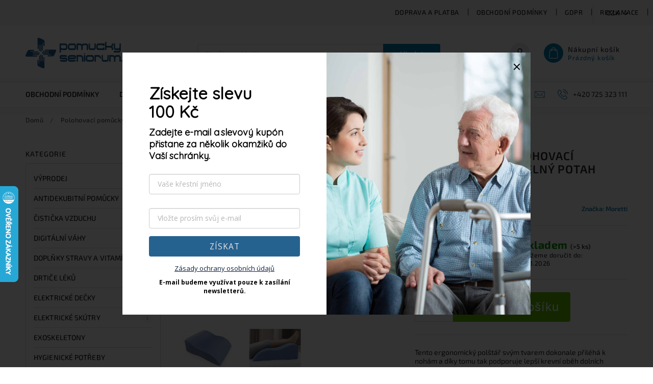

--- FILE ---
content_type: text/html; charset=utf-8
request_url: https://www.pomuckyseniorum.cz/ergonomicka-polohovaci-pomucka--omyvatelny-potah/
body_size: 38721
content:
<!doctype html><html lang="cs" dir="ltr" class="header-background-light external-fonts-loaded"><head><meta charset="utf-8" /><meta name="viewport" content="width=device-width,initial-scale=1" /><title>Ergonomická polohovací pomůcka, omyvatelný potah - Pomůcky seniorům</title><link rel="preconnect" href="https://cdn.myshoptet.com" /><link rel="dns-prefetch" href="https://cdn.myshoptet.com" /><link rel="preload" href="https://cdn.myshoptet.com/prj/dist/master/cms/libs/jquery/jquery-1.11.3.min.js" as="script" /><link href="https://cdn.myshoptet.com/prj/dist/master/cms/templates/frontend_templates/shared/css/font-face/source-sans-3.css" rel="stylesheet"><link href="https://cdn.myshoptet.com/prj/dist/master/cms/templates/frontend_templates/shared/css/font-face/exo-2.css" rel="stylesheet"><script>
dataLayer = [];
dataLayer.push({'shoptet' : {
    "pageId": 1121,
    "pageType": "productDetail",
    "currency": "CZK",
    "currencyInfo": {
        "decimalSeparator": ",",
        "exchangeRate": 1,
        "priceDecimalPlaces": 0,
        "symbol": "K\u010d",
        "symbolLeft": 0,
        "thousandSeparator": " "
    },
    "language": "cs",
    "projectId": 416042,
    "product": {
        "id": 2585,
        "guid": "1e6af1aa-3e45-11ec-9add-ecf4bbd79d2f",
        "hasVariants": false,
        "codes": [
            {
                "code": "ST386-1",
                "quantity": "> 5",
                "stocks": [
                    {
                        "id": "ext",
                        "quantity": "> 5"
                    }
                ]
            }
        ],
        "code": "ST386-1",
        "name": "Ergonomick\u00e1 polohovac\u00ed pom\u016fcka, omyvateln\u00fd potah",
        "appendix": "",
        "weight": 0,
        "manufacturer": "Moretti",
        "manufacturerGuid": "1EF5333D1EDF68D49C33DA0BA3DED3EE",
        "currentCategory": "Polohovac\u00ed pom\u016fcky",
        "currentCategoryGuid": "11fc2fce-6318-11eb-ac23-ac1f6b0076ec",
        "defaultCategory": "Polohovac\u00ed pom\u016fcky",
        "defaultCategoryGuid": "11fc2fce-6318-11eb-ac23-ac1f6b0076ec",
        "currency": "CZK",
        "priceWithVat": 2168
    },
    "stocks": [
        {
            "id": "ext",
            "title": "Sklad",
            "isDeliveryPoint": 0,
            "visibleOnEshop": 1
        }
    ],
    "cartInfo": {
        "id": null,
        "freeShipping": false,
        "freeShippingFrom": 3000,
        "leftToFreeGift": {
            "formattedPrice": "0 K\u010d",
            "priceLeft": 0
        },
        "freeGift": false,
        "leftToFreeShipping": {
            "priceLeft": 3000,
            "dependOnRegion": 0,
            "formattedPrice": "3 000 K\u010d"
        },
        "discountCoupon": [],
        "getNoBillingShippingPrice": {
            "withoutVat": 0,
            "vat": 0,
            "withVat": 0
        },
        "cartItems": [],
        "taxMode": "ORDINARY"
    },
    "cart": [],
    "customer": {
        "priceRatio": 1,
        "priceListId": 1,
        "groupId": null,
        "registered": false,
        "mainAccount": false
    }
}});
dataLayer.push({'cookie_consent' : {
    "marketing": "denied",
    "analytics": "denied"
}});
document.addEventListener('DOMContentLoaded', function() {
    shoptet.consent.onAccept(function(agreements) {
        if (agreements.length == 0) {
            return;
        }
        dataLayer.push({
            'cookie_consent' : {
                'marketing' : (agreements.includes(shoptet.config.cookiesConsentOptPersonalisation)
                    ? 'granted' : 'denied'),
                'analytics': (agreements.includes(shoptet.config.cookiesConsentOptAnalytics)
                    ? 'granted' : 'denied')
            },
            'event': 'cookie_consent'
        });
    });
});
</script>

<!-- Google Tag Manager -->
<script>(function(w,d,s,l,i){w[l]=w[l]||[];w[l].push({'gtm.start':
new Date().getTime(),event:'gtm.js'});var f=d.getElementsByTagName(s)[0],
j=d.createElement(s),dl=l!='dataLayer'?'&l='+l:'';j.async=true;j.src=
'https://www.googletagmanager.com/gtm.js?id='+i+dl;f.parentNode.insertBefore(j,f);
})(window,document,'script','dataLayer','GTM-5XZWQWS');</script>
<!-- End Google Tag Manager -->

<meta property="og:type" content="website"><meta property="og:site_name" content="pomuckyseniorum.cz"><meta property="og:url" content="https://www.pomuckyseniorum.cz/ergonomicka-polohovaci-pomucka--omyvatelny-potah/"><meta property="og:title" content="Ergonomická polohovací pomůcka, omyvatelný potah - Pomůcky seniorům"><meta name="author" content="Pomůcky seniorům"><meta name="web_author" content="Shoptet.cz"><meta name="dcterms.rightsHolder" content="www.pomuckyseniorum.cz"><meta name="robots" content="index,follow"><meta property="og:image" content="https://cdn.myshoptet.com/usr/www.pomuckyseniorum.cz/user/shop/big/2585-1_st386-1--2.jpg?618912bc"><meta property="og:description" content="Tento ergonomický polštář svým tvarem dokonale přiléhá k nohám a díky tomu tak podporuje lepší krevní oběh dolních končetin."><meta name="description" content="Tento ergonomický polštář svým tvarem dokonale přiléhá k nohám a díky tomu tak podporuje lepší krevní oběh dolních končetin."><meta property="product:price:amount" content="2168"><meta property="product:price:currency" content="CZK"><style>:root {--color-primary: #047EAE;--color-primary-h: 197;--color-primary-s: 96%;--color-primary-l: 35%;--color-primary-hover: #61c105;--color-primary-hover-h: 91;--color-primary-hover-s: 95%;--color-primary-hover-l: 39%;--color-secondary: #ffc807;--color-secondary-h: 47;--color-secondary-s: 100%;--color-secondary-l: 51%;--color-secondary-hover: #8fef14;--color-secondary-hover-h: 86;--color-secondary-hover-s: 87%;--color-secondary-hover-l: 51%;--color-tertiary: #ffc807;--color-tertiary-h: 47;--color-tertiary-s: 100%;--color-tertiary-l: 51%;--color-tertiary-hover: #ffbb00;--color-tertiary-hover-h: 44;--color-tertiary-hover-s: 100%;--color-tertiary-hover-l: 50%;--color-header-background: #ffffff;--template-font: "Source Sans 3";--template-headings-font: "Exo 2";--header-background-url: url("[data-uri]");--cookies-notice-background: #1A1937;--cookies-notice-color: #F8FAFB;--cookies-notice-button-hover: #f5f5f5;--cookies-notice-link-hover: #27263f;--templates-update-management-preview-mode-content: "Náhled aktualizací šablony je aktivní pro váš prohlížeč."}</style>
    <script>var shoptet = shoptet || {};</script>
    <script src="https://cdn.myshoptet.com/prj/dist/master/shop/dist/main-3g-header.js.05f199e7fd2450312de2.js"></script>
<!-- User include --><!-- service 627(275) html code header -->
<script src="https://ajax.googleapis.com/ajax/libs/webfont/1.6.26/webfont.js"></script>
<link rel="stylesheet" href="https://cdnjs.cloudflare.com/ajax/libs/twitter-bootstrap/4.4.1/css/bootstrap-grid.min.css" />
<link rel="stylesheet" href="https://code.jquery.com/ui/1.12.0/themes/smoothness/jquery-ui.css" />
<link rel="stylesheet" href="https://cdn.myshoptet.com/usr/shoptet.tomashlad.eu/user/documents/extras/shoptet-font/font.css"/>
<link rel="stylesheet" href="https://cdn.myshoptet.com/usr/shoptet.tomashlad.eu/user/documents/extras/rubin/animate.css">
<link href="https://fonts.googleapis.com/css?family=Poppins:300,400,500,600,700,800&display=swap&subset=latin-ext" rel="stylesheet">
<link rel="stylesheet" href="https://cdn.jsdelivr.net/npm/slick-carousel@1.8.1/slick/slick.css" />
<link rel="stylesheet" href="https://cdn.myshoptet.com/usr/shoptet.tomashlad.eu/user/documents/extras/rubin/screen.css?v0133"/>

<style>
textarea.form-control {
    border-radius: 15px;
    font-family: 'Source Sans 3', sans-serif;
}
body {font-family: 'Exo 2', sans-serif;}
.button, .products .product button, .products .product .btn, .btn.btn-primary, .flags .flag.flag-new, .welcome-wrapper h1:before, input[type="checkbox"]:checked:after, .cart-table .related .cart-related-button .btn, .ordering-process .cart-content.checkout-box-wrapper,  .ordering-process .checkout-box, .top-navigation-bar .nav-part .top-navigation-tools .top-nav-button-account, .ordering-process .cart-empty .col-md-4 .cart-content, .customer-page #content table thead, .in-objednavky #content table thead, .in-klient-hodnoceni #content table thead, .in-klient-diskuze #content table thead, .ui-slider-horizontal .ui-slider-range {
background-color: #047EAE;
}
.flags .flag.flag-new:after {border-left-color:  #047EAE;}
.product-top .add-to-cart button:hover, .add-to-cart-button.btn:hover, .cart-content .next-step .btn:hover {background: #8fef14;}

.add-to-cart-button.btn, .flags .flag-discount, .cart-content .next-step .btn {
    background:  #61c105;
}

a {color: #222222;}
.content-wrapper p a, .product-top .price-line .price-final, .subcategories li a:hover, .category-header input[type="radio"] + label:hover,  .ui-slider-horizontal .ui-slider-handle, .product-top .price-line .price-fina, .shp-tabs .shp-tab-link:hover, .type-detail .tab-content .detail-parameters th a, .type-detail .tab-content .detail-parameters td a, #header .top-navigation-contacts .project-phone:before, #header .top-navigation-contacts .project-email:before, .product-top .p-detail-info > div a, .sidebar .filters-wrapper .toggle-filters {
color: #047EAE;
}
#checkoutContent .cart-content .box .form-group .btn, .sidebar .box.client-center-box ul .logout a, .stars a.star::before, .stars span.star::before {
color: #047EAE !important;
}
a:hover, #header .navigation-buttons .btn .cart-price, .products .product .ratings-wrapper .stars .star, .product-top .p-detail-info .stars-wrapper .stars .star, .products .product .prices .price-final strong, .hp-middle-banner .middle-banner-caption h2, ol.top-products li a strong, .categories .topic.active > a, .categories ul.expanded li.active a, .product-top .p-detail-info > div:last-child a, ol.cart-header li.active strong span, ol.cart-header li.completed a span, #checkoutSidebar .next-step .next-step-back, ul.manufacturers h2  {
color: #047EAE;
}
button, .button, .btn, .btn-primary, #header .navigation-buttons .btn:before, .user-action-tabs li.active a::after, .category-header input[type="radio"]:checked + label, .shp-tabs-holder ul.shp-tabs li.active a {
cursor: pointer;
background-color: #047EAE;
color: #fff;
}
button:hover, .button:hover, .btn:hover, .btn-primary:hover, .products .product .btn:hover {
background-color: #ffc807;
color: #fff;
}
.user-action-tabs li.active a::before, input[type="checkbox"]:checked:before, input[type="checkbox"]:checked + label::before, input[type="radio"]:checked + label::before, .sidebar .box.client-center-box ul .logout a, .sidebar .filters-wrapper .toggle-filters {
  border-color: #047EAE;
}
#carousel .carousel-slide-caption h2:before,
.h4::after, .content h4::after, .category-title::after, .p-detail-inner h1::after, h1:after, article h1::after, h4.homepage-group-title::after, .h4.homepage-group-title::after, footer h4:before, .products-related-header:after, ol.cart-header li.active strong span::before, ol.cart-header li.completed a span::before, input[type="checkbox"]:checked + label::after, input[type="radio"]:checked + label::after, .latest-contribution-wrapper h2:before {
background: #047EAE;
}
.next-to-carousel-banners .banner-wrapper .small-banner:hover .icon-box {
background: #047EAE;
border-color: #047EAE;
}
.sidebar .box-poll .poll-result > div {
border-color: #047EAE;
background-color: #047EAE;
}
.p-image-wrapper .flags-extra .flag.flag.flag-discount, .flags-extra .flag.flag.flag-discount {
background: #61c105 !important;
}
@media only screen and (max-width: 768px) {
.top-navigation-bar .nav-part .responsive-tools a[data-target="navigation"] {
background: #047EAE;
}
}
@media screen and (max-width: 767px) {
body.template-11.mobile-header-version-1 #dklabBanplusNadHlavickou {
position: relative;
top: 90px !important;
z-index: 2;
}
}
footer .news-item-widget h5 a {color:#909090 !important}
</style>
<link rel="stylesheet" href="https://cdn.myshoptet.com/usr/rubin.shoptetak.cz/user/documents/rubin2.css?v1"/>
<style>.top-navigation-bar .top-navigation-menu {overflow: hidden;}</style>
<style>
.wrong-template {
    text-align: center;
    padding: 30px;
    background: #000;
    color: #fff;
    font-size: 20px;
    position: fixed;
    width: 100%;
    height: 100%;
    z-index: 99999999;
    top: 0;
    left: 0;
    padding-top: 20vh;
}
.wrong-template span {
    display: block;
    font-size: 15px;
    margin-top: 25px;
    opacity: 0.7;
}
.wrong-template span a {color: #fff; text-decoration: underline;}
footer .custom-footer > div.newsletter form .consents-first {max-width: 100%;}

@media (max-width: 480px) {
.form-control {font-size: 16px;}
}
form#formAffiliateLogin .password-helper {margin-top: 15px;}
form#formAffiliateLogin .password-helper a {display: block; margin-bottom: 5px;}
.ordering-process .next-step-back {color:black !important;background:transparent !important;font-size:14px !important;}

</style>

<style>
.quantity button .decrease__sign {display: none;}
@media only screen and (max-width: 767px) {
html[lang="de"] .products-block.products .product button, .products-block.products .product .btn {width: 100% !important;padding:0px 5px;}
}
.co-shipping-address .form-group strong {padding-right:10px;}
.advanced-parameter-inner img, .cart-widget-product-image img, .search-whisperer img {height:auto;}
.advancedOrder__buttons {display: flex;align-items: center;justify-content: center;}
.advancedOrder__buttons .next-step-back {
width: auto;
min-width: 80px;
border-radius: 4px;
height: 38px;
border: none;
display: flex !important;
color: #047EAE;
font-weight: 300;
align-items: center;
justify-content: center;
text-decoration: none;
transition: 0.3s;
font-size: 1.1em;
letter-spacing: 1px;
line-height: 40px;
font-family: 'Poppins';
padding: 0 15px;
margin-right: 15px;
background: transparent;
border: 1px solid #047EAE;
}
.advancedOrder__buttons .next-step-back:hover {background: #f2f2f2;}
@media (max-width: 768px) {
.advancedOrder__buttons .next-step-back {margin: 0 auto;padding: 0 10px;line-height: 1em;}
}
img {height:auto;}
.news-wrapper .news-item .image img, .blog-wrapper .news-item .image img {object-fit:cover;}
.products-top-wrapper .toggle-top-products {border: none;}
</style>

<!-- service 565(213) html code header -->
<!--
<link rel="stylesheet" type="text/css" href="https://app.visual.ws/gpwebpay_shoptet/shoptet.css">
<script async defer type="text/javascript" src="https://app.visual.ws/gpwebpay_shoptet/shoptet.js"></script>
-->
<!-- service 605(253) html code header -->
<link rel="stylesheet" href="https://cdn.myshoptet.com/usr/shoptet.tomashlad.eu/user/documents/extras/notifications-v2/screen.min.css?v=26"/>

<!-- service 659(306) html code header -->
<link rel="stylesheet" type="text/css" href="https://cdn.myshoptet.com/usr/fvstudio.myshoptet.com/user/documents/showmore/fv-studio-app-showmore.css?v=21.10.1">

<!-- service 1863(1428) html code header -->
<script defer src="https://addon.smartform.cz/shoptet/pages/smartform-script?projectId=416042" type="text/javascript"></script>

<script defer src="https://cdn.myshoptet.com/usr/smartform.myshoptet.com/user/documents/shoptet-v1.min.js?v=18" type="text/javascript"></script>
<!-- project html code header -->
<meta name="seznam-wmt" content="pRNfiRlXWrU679QjC6ZdCbtRMKkMNQpK" />
<style>
.slick-slider .product .availability {display:block;}
</style>
<script>
        (function (w,d,s,o,f,js,fjs) {
            w['ecm-widget']=o;w[o] = w[o] || function () { (w[o].q = w[o].q || []).push(arguments) };
            js = d.createElement(s), fjs = d.getElementsByTagName(s)[0];
            js.id = '3-b6fcc542fb021c84fdaff536dd0a74a1'; js.dataset.a = 'pomuckyseniorum'; js.src = f; js.async = 1; fjs.parentNode.insertBefore(js, fjs);
        }(window, document, 'script', 'ecmwidget', 'https://d70shl7vidtft.cloudfront.net/widget.js'));
    </script>
    <script>
        (function (w,d,s,o,f,js,fjs) {
            w['ecm-widget']=o;w[o] = w[o] || function () { (w[o].q = w[o].q || []).push(arguments) };
            js = d.createElement(s), fjs = d.getElementsByTagName(s)[0];
            js.id = '4-f67e22c6c3dacfc9b77b6b40399abc16'; js.dataset.a = 'pomuckyseniorum'; js.src = f; js.async = 1; fjs.parentNode.insertBefore(js, fjs);
        }(window, document, 'script', 'ecmwidget', 'https://d70shl7vidtft.cloudfront.net/widget.js'));
    </script>
<!-- /User include --><link rel="shortcut icon" href="/favicon.ico" type="image/x-icon" /><link rel="canonical" href="https://www.pomuckyseniorum.cz/ergonomicka-polohovaci-pomucka--omyvatelny-potah/" />    <script>
        var _hwq = _hwq || [];
        _hwq.push(['setKey', 'FBC57F00826DA7EBA678C4744ED46495']);
        _hwq.push(['setTopPos', '300']);
        _hwq.push(['showWidget', '21']);
        (function() {
            var ho = document.createElement('script');
            ho.src = 'https://cz.im9.cz/direct/i/gjs.php?n=wdgt&sak=FBC57F00826DA7EBA678C4744ED46495';
            var s = document.getElementsByTagName('script')[0]; s.parentNode.insertBefore(ho, s);
        })();
    </script>
<script>!function(){var t={9196:function(){!function(){var t=/\[object (Boolean|Number|String|Function|Array|Date|RegExp)\]/;function r(r){return null==r?String(r):(r=t.exec(Object.prototype.toString.call(Object(r))))?r[1].toLowerCase():"object"}function n(t,r){return Object.prototype.hasOwnProperty.call(Object(t),r)}function e(t){if(!t||"object"!=r(t)||t.nodeType||t==t.window)return!1;try{if(t.constructor&&!n(t,"constructor")&&!n(t.constructor.prototype,"isPrototypeOf"))return!1}catch(t){return!1}for(var e in t);return void 0===e||n(t,e)}function o(t,r,n){this.b=t,this.f=r||function(){},this.d=!1,this.a={},this.c=[],this.e=function(t){return{set:function(r,n){u(c(r,n),t.a)},get:function(r){return t.get(r)}}}(this),i(this,t,!n);var e=t.push,o=this;t.push=function(){var r=[].slice.call(arguments,0),n=e.apply(t,r);return i(o,r),n}}function i(t,n,o){for(t.c.push.apply(t.c,n);!1===t.d&&0<t.c.length;){if("array"==r(n=t.c.shift()))t:{var i=n,a=t.a;if("string"==r(i[0])){for(var f=i[0].split("."),s=f.pop(),p=(i=i.slice(1),0);p<f.length;p++){if(void 0===a[f[p]])break t;a=a[f[p]]}try{a[s].apply(a,i)}catch(t){}}}else if("function"==typeof n)try{n.call(t.e)}catch(t){}else{if(!e(n))continue;for(var l in n)u(c(l,n[l]),t.a)}o||(t.d=!0,t.f(t.a,n),t.d=!1)}}function c(t,r){for(var n={},e=n,o=t.split("."),i=0;i<o.length-1;i++)e=e[o[i]]={};return e[o[o.length-1]]=r,n}function u(t,o){for(var i in t)if(n(t,i)){var c=t[i];"array"==r(c)?("array"==r(o[i])||(o[i]=[]),u(c,o[i])):e(c)?(e(o[i])||(o[i]={}),u(c,o[i])):o[i]=c}}window.DataLayerHelper=o,o.prototype.get=function(t){var r=this.a;t=t.split(".");for(var n=0;n<t.length;n++){if(void 0===r[t[n]])return;r=r[t[n]]}return r},o.prototype.flatten=function(){this.b.splice(0,this.b.length),this.b[0]={},u(this.a,this.b[0])}}()}},r={};function n(e){var o=r[e];if(void 0!==o)return o.exports;var i=r[e]={exports:{}};return t[e](i,i.exports,n),i.exports}n.n=function(t){var r=t&&t.__esModule?function(){return t.default}:function(){return t};return n.d(r,{a:r}),r},n.d=function(t,r){for(var e in r)n.o(r,e)&&!n.o(t,e)&&Object.defineProperty(t,e,{enumerable:!0,get:r[e]})},n.o=function(t,r){return Object.prototype.hasOwnProperty.call(t,r)},function(){"use strict";n(9196)}()}();</script>    <!-- Global site tag (gtag.js) - Google Analytics -->
    <script async src="https://www.googletagmanager.com/gtag/js?id=G-TCVRDDBR66"></script>
    <script>
        
        window.dataLayer = window.dataLayer || [];
        function gtag(){dataLayer.push(arguments);}
        

                    console.debug('default consent data');

            gtag('consent', 'default', {"ad_storage":"denied","analytics_storage":"denied","ad_user_data":"denied","ad_personalization":"denied","wait_for_update":500});
            dataLayer.push({
                'event': 'default_consent'
            });
        
        gtag('js', new Date());

                gtag('config', 'UA-44362823-1', { 'groups': "UA" });
        
                gtag('config', 'G-TCVRDDBR66', {"groups":"GA4","send_page_view":false,"content_group":"productDetail","currency":"CZK","page_language":"cs"});
        
                gtag('config', 'AW-10795948868');
        
        
        
        
        
                    gtag('event', 'page_view', {"send_to":"GA4","page_language":"cs","content_group":"productDetail","currency":"CZK"});
        
                gtag('set', 'currency', 'CZK');

        gtag('event', 'view_item', {
            "send_to": "UA",
            "items": [
                {
                    "id": "ST386-1",
                    "name": "Ergonomick\u00e1 polohovac\u00ed pom\u016fcka, omyvateln\u00fd potah",
                    "category": "Polohovac\u00ed pom\u016fcky",
                                        "brand": "Moretti",
                                                            "price": 1792
                }
            ]
        });
        
        
        
        
        
                    gtag('event', 'view_item', {"send_to":"GA4","page_language":"cs","content_group":"productDetail","value":1792,"currency":"CZK","items":[{"item_id":"ST386-1","item_name":"Ergonomick\u00e1 polohovac\u00ed pom\u016fcka, omyvateln\u00fd potah","item_brand":"Moretti","item_category":"Polohovac\u00ed pom\u016fcky","price":1792,"quantity":1,"index":0}]});
        
        
        
        
        
        
        
        document.addEventListener('DOMContentLoaded', function() {
            if (typeof shoptet.tracking !== 'undefined') {
                for (var id in shoptet.tracking.bannersList) {
                    gtag('event', 'view_promotion', {
                        "send_to": "UA",
                        "promotions": [
                            {
                                "id": shoptet.tracking.bannersList[id].id,
                                "name": shoptet.tracking.bannersList[id].name,
                                "position": shoptet.tracking.bannersList[id].position
                            }
                        ]
                    });
                }
            }

            shoptet.consent.onAccept(function(agreements) {
                if (agreements.length !== 0) {
                    console.debug('gtag consent accept');
                    var gtagConsentPayload =  {
                        'ad_storage': agreements.includes(shoptet.config.cookiesConsentOptPersonalisation)
                            ? 'granted' : 'denied',
                        'analytics_storage': agreements.includes(shoptet.config.cookiesConsentOptAnalytics)
                            ? 'granted' : 'denied',
                                                                                                'ad_user_data': agreements.includes(shoptet.config.cookiesConsentOptPersonalisation)
                            ? 'granted' : 'denied',
                        'ad_personalization': agreements.includes(shoptet.config.cookiesConsentOptPersonalisation)
                            ? 'granted' : 'denied',
                        };
                    console.debug('update consent data', gtagConsentPayload);
                    gtag('consent', 'update', gtagConsentPayload);
                    dataLayer.push(
                        { 'event': 'update_consent' }
                    );
                }
            });
        });
    </script>
<script>
    (function(t, r, a, c, k, i, n, g) { t['ROIDataObject'] = k;
    t[k]=t[k]||function(){ (t[k].q=t[k].q||[]).push(arguments) },t[k].c=i;n=r.createElement(a),
    g=r.getElementsByTagName(a)[0];n.async=1;n.src=c;g.parentNode.insertBefore(n,g)
    })(window, document, 'script', '//www.heureka.cz/ocm/sdk.js?source=shoptet&version=2&page=product_detail', 'heureka', 'cz');

    heureka('set_user_consent', 0);
</script>
</head><body class="desktop id-1121 in-polohovaci-pomucky template-11 type-product type-detail multiple-columns-body columns-3 blank-mode blank-mode-css ums_forms_redesign--off ums_a11y_category_page--on ums_discussion_rating_forms--off ums_flags_display_unification--on ums_a11y_login--on mobile-header-version-0">
        <div id="fb-root"></div>
        <script>
            window.fbAsyncInit = function() {
                FB.init({
//                    appId            : 'your-app-id',
                    autoLogAppEvents : true,
                    xfbml            : true,
                    version          : 'v19.0'
                });
            };
        </script>
        <script async defer crossorigin="anonymous" src="https://connect.facebook.net/cs_CZ/sdk.js"></script>
<!-- Google Tag Manager (noscript) -->
<noscript><iframe src="https://www.googletagmanager.com/ns.html?id=GTM-5XZWQWS"
height="0" width="0" style="display:none;visibility:hidden"></iframe></noscript>
<!-- End Google Tag Manager (noscript) -->

    <div class="siteCookies siteCookies--center siteCookies--dark js-siteCookies" role="dialog" data-testid="cookiesPopup" data-nosnippet>
        <div class="siteCookies__form">
            <div class="siteCookies__content">
                <div class="siteCookies__text">
                    Tento web používá soubory cookie. Dalším procházením tohoto webu vyjadřujete souhlas s jejich používáním. Více informací <a href="http://www.pomuckyseniorum.cz/podminky-ochrany-osobnich-udaju/" target="\" _blank="">zde</a>.
                </div>
                <p class="siteCookies__links">
                    <button class="siteCookies__link js-cookies-settings" aria-label="Nastavení cookies" data-testid="cookiesSettings">Nastavení</button>
                </p>
            </div>
            <div class="siteCookies__buttonWrap">
                                <button class="siteCookies__button js-cookiesConsentSubmit" value="all" aria-label="Přijmout cookies" data-testid="buttonCookiesAccept">Souhlasím</button>
            </div>
        </div>
        <script>
            document.addEventListener("DOMContentLoaded", () => {
                const siteCookies = document.querySelector('.js-siteCookies');
                document.addEventListener("scroll", shoptet.common.throttle(() => {
                    const st = document.documentElement.scrollTop;
                    if (st > 1) {
                        siteCookies.classList.add('siteCookies--scrolled');
                    } else {
                        siteCookies.classList.remove('siteCookies--scrolled');
                    }
                }, 100));
            });
        </script>
    </div>
<a href="#content" class="skip-link sr-only">Přejít na obsah</a><div class="overall-wrapper"><div class="user-action"><div class="container">
    <div class="user-action-in">
                    <div id="login" class="user-action-login popup-widget login-widget" role="dialog" aria-labelledby="loginHeading">
        <div class="popup-widget-inner">
                            <h2 id="loginHeading">Přihlášení k vašemu účtu</h2><div id="customerLogin"><form action="/action/Customer/Login/" method="post" id="formLoginIncluded" class="csrf-enabled formLogin" data-testid="formLogin"><input type="hidden" name="referer" value="" /><div class="form-group"><div class="input-wrapper email js-validated-element-wrapper no-label"><input type="email" name="email" class="form-control" autofocus placeholder="E-mailová adresa (např. jan@novak.cz)" data-testid="inputEmail" autocomplete="email" required /></div></div><div class="form-group"><div class="input-wrapper password js-validated-element-wrapper no-label"><input type="password" name="password" class="form-control" placeholder="Heslo" data-testid="inputPassword" autocomplete="current-password" required /><span class="no-display">Nemůžete vyplnit toto pole</span><input type="text" name="surname" value="" class="no-display" /></div></div><div class="form-group"><div class="login-wrapper"><button type="submit" class="btn btn-secondary btn-text btn-login" data-testid="buttonSubmit">Přihlásit se</button><div class="password-helper"><a href="/registrace/" data-testid="signup" rel="nofollow">Nová registrace</a><a href="/klient/zapomenute-heslo/" rel="nofollow">Zapomenuté heslo</a></div></div></div><div class="social-login-buttons"><div class="social-login-buttons-divider"><span>nebo</span></div><div class="form-group"><a href="/action/Social/login/?provider=Facebook" class="login-btn facebook" rel="nofollow"><span class="login-facebook-icon"></span><strong>Přihlásit se přes Facebook</strong></a></div><div class="form-group"><a href="/action/Social/login/?provider=Google" class="login-btn google" rel="nofollow"><span class="login-google-icon"></span><strong>Přihlásit se přes Google</strong></a></div><div class="form-group"><a href="/action/Social/login/?provider=Seznam" class="login-btn seznam" rel="nofollow"><span class="login-seznam-icon"></span><strong>Přihlásit se přes Seznam</strong></a></div></div></form>
</div>                    </div>
    </div>

                            <div id="cart-widget" class="user-action-cart popup-widget cart-widget loader-wrapper" data-testid="popupCartWidget" role="dialog" aria-hidden="true">
    <div class="popup-widget-inner cart-widget-inner place-cart-here">
        <div class="loader-overlay">
            <div class="loader"></div>
        </div>
    </div>

    <div class="cart-widget-button">
        <a href="/kosik/" class="btn btn-conversion" id="continue-order-button" rel="nofollow" data-testid="buttonNextStep">Pokračovat do košíku</a>
    </div>
</div>
            </div>
</div>
</div><div class="top-navigation-bar" data-testid="topNavigationBar">

    <div class="container">

        <div class="top-navigation-contacts">
            <strong>Zákaznická podpora:</strong><a href="tel:+420725323111" class="project-phone" aria-label="Zavolat na +420725323111" data-testid="contactboxPhone"><span>+420 725 323 111</span></a><a href="mailto:obchod@stamed.cz" class="project-email" data-testid="contactboxEmail"><span>obchod@stamed.cz</span></a>        </div>

                            <div class="top-navigation-menu">
                <div class="top-navigation-menu-trigger"></div>
                <ul class="top-navigation-bar-menu">
                                            <li class="top-navigation-menu-item-707">
                            <a href="/doprava-platba/" target="blank">Doprava a platba</a>
                        </li>
                                            <li class="top-navigation-menu-item-39">
                            <a href="/obchodni-podminky/" target="blank">Obchodní podmínky</a>
                        </li>
                                            <li class="top-navigation-menu-item-691">
                            <a href="/podminky-ochrany-osobnich-udaju/" target="blank">GDPR</a>
                        </li>
                                            <li class="top-navigation-menu-item-1328">
                            <a href="/reklamace/" target="blank">Reklamace</a>
                        </li>
                                            <li class="top-navigation-menu-item-1641">
                            <a href="/uplatneni-poukazu-na-zdravotni-pomucku/" target="blank">Uplatnění poukazu na zdravotní pomůcku</a>
                        </li>
                                            <li class="top-navigation-menu-item-1686">
                            <a href="/servis/">Servis</a>
                        </li>
                                            <li class="top-navigation-menu-item-1683">
                            <a href="/prohlaseni-o-pristupnosti/">Prohlášení o přístupnosti</a>
                        </li>
                                    </ul>
                <ul class="top-navigation-bar-menu-helper"></ul>
            </div>
        
        <div class="top-navigation-tools">
            <div class="responsive-tools">
                <a href="#" class="toggle-window" data-target="search" aria-label="Hledat" data-testid="linkSearchIcon"></a>
                                                            <a href="#" class="toggle-window" data-target="login"></a>
                                                    <a href="#" class="toggle-window" data-target="navigation" aria-label="Menu" data-testid="hamburgerMenu"></a>
            </div>
                <div class="dropdown">
        <span>Ceny v:</span>
        <button id="topNavigationDropdown" type="button" data-toggle="dropdown" aria-haspopup="true" aria-expanded="false">
            CZK
            <span class="caret"></span>
        </button>
        <ul class="dropdown-menu" aria-labelledby="topNavigationDropdown"><li><a href="/action/Currency/changeCurrency/?currencyCode=CZK" rel="nofollow">CZK</a></li><li><a href="/action/Currency/changeCurrency/?currencyCode=EUR" rel="nofollow">EUR</a></li></ul>
    </div>
            <button class="top-nav-button top-nav-button-login toggle-window" type="button" data-target="login" aria-haspopup="dialog" aria-controls="login" aria-expanded="false" data-testid="signin"><span>Přihlášení</span></button>        </div>

    </div>

</div>
<header id="header"><div class="container navigation-wrapper">
    <div class="header-top">
        <div class="site-name-wrapper">
            <div class="site-name"><a href="/" data-testid="linkWebsiteLogo"><img src="https://cdn.myshoptet.com/usr/www.pomuckyseniorum.cz/user/logos/neww-1.png" alt="Pomůcky seniorům" fetchpriority="low" /></a></div>        </div>
        <div class="search" itemscope itemtype="https://schema.org/WebSite">
            <meta itemprop="headline" content="Polohovací pomůcky"/><meta itemprop="url" content="https://www.pomuckyseniorum.cz"/><meta itemprop="text" content="Tento ergonomický polštář svým tvarem dokonale přiléhá k nohám a díky tomu tak podporuje lepší krevní oběh dolních končetin."/>            <form action="/action/ProductSearch/prepareString/" method="post"
    id="formSearchForm" class="search-form compact-form js-search-main"
    itemprop="potentialAction" itemscope itemtype="https://schema.org/SearchAction" data-testid="searchForm">
    <fieldset>
        <meta itemprop="target"
            content="https://www.pomuckyseniorum.cz/vyhledavani/?string={string}"/>
        <input type="hidden" name="language" value="cs"/>
        
            
<input
    type="search"
    name="string"
        class="query-input form-control search-input js-search-input"
    placeholder="Napište, co hledáte"
    autocomplete="off"
    required
    itemprop="query-input"
    aria-label="Vyhledávání"
    data-testid="searchInput"
>
            <button type="submit" class="btn btn-default" data-testid="searchBtn">Hledat</button>
        
    </fieldset>
</form>
        </div>
        <div class="navigation-buttons">
                
    <a href="/kosik/" class="btn btn-icon toggle-window cart-count" data-target="cart" data-hover="true" data-redirect="true" data-testid="headerCart" rel="nofollow" aria-haspopup="dialog" aria-expanded="false" aria-controls="cart-widget">
        
                <span class="sr-only">Nákupní košík</span>
        
            <span class="cart-price visible-lg-inline-block" data-testid="headerCartPrice">
                                    Prázdný košík                            </span>
        
    
            </a>
        </div>
    </div>
    <nav id="navigation" aria-label="Hlavní menu" data-collapsible="true"><div class="navigation-in menu"><ul class="menu-level-1" role="menubar" data-testid="headerMenuItems"><li class="menu-item-39" role="none"><a href="/obchodni-podminky/" target="blank" data-testid="headerMenuItem" role="menuitem" aria-expanded="false"><b>Obchodní podmínky</b></a></li>
<li class="menu-item-707" role="none"><a href="/doprava-platba/" target="blank" data-testid="headerMenuItem" role="menuitem" aria-expanded="false"><b>Doprava a platba</b></a></li>
<li class="menu-item-29" role="none"><a href="/kontakty/" target="blank" data-testid="headerMenuItem" role="menuitem" aria-expanded="false"><b>Kontakty</b></a></li>
<li class="menu-item-1686" role="none"><a href="/servis/" target="blank" data-testid="headerMenuItem" role="menuitem" aria-expanded="false"><b>Servis</b></a></li>
<li class="menu-item-682" role="none"><a href="/blog/" target="blank" data-testid="headerMenuItem" role="menuitem" aria-expanded="false"><b>Blog</b></a></li>
<li class="menu-item-1520" role="none"><a href="/pujcovna/" target="blank" data-testid="headerMenuItem" role="menuitem" aria-expanded="false"><b>Půjčovna</b></a></li>
<li class="appended-category menu-item-1433" role="none"><a href="/vyprodej/"><b>Výprodej</b></a></li><li class="appended-category menu-item-1043 ext" role="none"><a href="/antidekubitni-pomucky/"><b>Antidekubitní pomůcky</b><span class="submenu-arrow" role="menuitem"></span></a><ul class="menu-level-2 menu-level-2-appended" role="menu"><li class="menu-item-767" role="none"><a href="/antidekubitni-matrace-penove/" data-testid="headerMenuItem" role="menuitem"><span>Antidekubitní matrace - pěnové</span></a></li><li class="menu-item-773" role="none"><a href="/antidekubitni-matrace-s-kompresorem/" data-testid="headerMenuItem" role="menuitem"><span>Antidekubitní matrace s kompresorem</span></a></li><li class="menu-item-776" role="none"><a href="/antidekubitni-podsedaky/" data-testid="headerMenuItem" role="menuitem"><span>Antidekubitní podsedáky</span></a></li><li class="menu-item-1587" role="none"><a href="/podlozka-pod-paty/" data-testid="headerMenuItem" role="menuitem"><span>Podložka pod paty</span></a></li></ul></li><li class="appended-category menu-item-1533" role="none"><a href="/cisticka-vzduchu/"><b>Čistička vzduchu</b></a></li><li class="appended-category menu-item-1061 ext" role="none"><a href="/digitalni-vahy/"><b>Digitální váhy</b><span class="submenu-arrow" role="menuitem"></span></a><ul class="menu-level-2 menu-level-2-appended" role="menu"><li class="menu-item-1600" role="none"><a href="/vyskomery/" data-testid="headerMenuItem" role="menuitem"><span>Výškoměry</span></a></li></ul></li><li class="appended-category menu-item-1650 ext" role="none"><a href="/doplnky-stravy-a-vitaminy/"><b>Doplňky stravy a vitamíny</b><span class="submenu-arrow" role="menuitem"></span></a><ul class="menu-level-2 menu-level-2-appended" role="menu"><li class="menu-item-1653" role="none"><a href="/pro-seniory/" data-testid="headerMenuItem" role="menuitem"><span>Pro seniory</span></a></li><li class="menu-item-1656" role="none"><a href="/vitaminy/" data-testid="headerMenuItem" role="menuitem"><span>Vitamíny</span></a></li><li class="menu-item-1659" role="none"><a href="/srdce-a-cevy/" data-testid="headerMenuItem" role="menuitem"><span>Srdce a cévy</span></a></li><li class="menu-item-1662" role="none"><a href="/imunita/" data-testid="headerMenuItem" role="menuitem"><span>Imunita</span></a></li></ul></li><li class="appended-category menu-item-1614" role="none"><a href="/drtice/"><b>Drtiče léků</b></a></li><li class="appended-category menu-item-1139" role="none"><a href="/elektricke-decky/"><b>Elektrické dečky</b></a></li><li class="appended-category menu-item-1591 ext" role="none"><a href="/elektricke-skutry/"><b>Elektrické skútry</b><span class="submenu-arrow" role="menuitem"></span></a><ul class="menu-level-2 menu-level-2-appended" role="menu"><li class="menu-item-1594" role="none"><a href="/doplnky-k-elektrickym-skutrum/" data-testid="headerMenuItem" role="menuitem"><span>Doplňky k elektrickým skútrům</span></a></li></ul></li><li class="appended-category menu-item-1698" role="none"><a href="/exoskeletony/"><b>Exoskeletony</b></a></li><li class="appended-category menu-item-1067" role="none"><a href="/hygienicke-potreby/"><b>Hygienické potřeby</b></a></li><li class="appended-category menu-item-1064" role="none"><a href="/chladici-gelove-sacky/"><b>Chladicí gelové sáčky</b></a></li><li class="appended-category menu-item-1124 ext" role="none"><a href="/choditka-a-invalidni-voziky/"><b>Chodítka, hole a invalidní vozíky</b><span class="submenu-arrow" role="menuitem"></span></a><ul class="menu-level-2 menu-level-2-appended" role="menu"><li class="menu-item-1517" role="none"><a href="/berle-a-hole/" data-testid="headerMenuItem" role="menuitem"><span>Berle a hole</span></a></li><li class="menu-item-917" role="none"><a href="/choditka/" data-testid="headerMenuItem" role="menuitem"><span>Chodítka</span></a></li><li class="menu-item-920" role="none"><a href="/invalidni-voziky/" data-testid="headerMenuItem" role="menuitem"><span>Invalidní vozíky</span></a></li></ul></li><li class="appended-category menu-item-1073" role="none"><a href="/inhalatory/"><b>Inhalátory</b></a></li><li class="appended-category menu-item-836" role="none"><a href="/inkontinencni-podlozky/"><b>Inkontinenční podložky</b></a></li><li class="appended-category menu-item-1076" role="none"><a href="/kosmetika-pro-seniory/"><b>Kosmetika pro seniory</b></a></li><li class="appended-category menu-item-1046" role="none"><a href="/bezzapachove-kose-na-pleny-a-vakuovaci-zarizeni/"><b>Koš na pleny</b></a></li><li class="appended-category menu-item-1106 ext" role="none"><a href="/kyslikove-koncentratory/"><b>Kyslíkové koncentrátory</b><span class="submenu-arrow" role="menuitem"></span></a><ul class="menu-level-2 menu-level-2-appended" role="menu"><li class="menu-item-896" role="none"><a href="/prislusenstvi-ke-koncentratorum/" data-testid="headerMenuItem" role="menuitem"><span>Příslušenství ke koncentrátorům</span></a></li></ul></li><li class="appended-category menu-item-1082 ext" role="none"><a href="/luzkoviny/"><b>Lůžkoviny</b><span class="submenu-arrow" role="menuitem"></span></a><ul class="menu-level-2 menu-level-2-appended" role="menu"><li class="menu-item-839" role="none"><a href="/ochrana-matrace/" data-testid="headerMenuItem" role="menuitem"><span>Ochrana matrace</span></a></li><li class="menu-item-833" role="none"><a href="/povleceni-prosteradla-a-vyplne/" data-testid="headerMenuItem" role="menuitem"><span>Povlečení, prostěradla a výplně</span></a></li><li class="menu-item-1625" role="none"><a href="/periny-a-polstare/" data-testid="headerMenuItem" role="menuitem"><span>Peřiny a polštáře</span></a></li></ul></li><li class="appended-category menu-item-1091" role="none"><a href="/mycky-podloznich-mis/"><b>Myčky podložních mís</b></a></li><li class="appended-category menu-item-1097 ext" role="none"><a href="/naplasti/"><b>Náplasti</b><span class="submenu-arrow" role="menuitem"></span></a><ul class="menu-level-2 menu-level-2-appended" role="menu"><li class="menu-item-878" role="none"><a href="/naplasti-na-popaleniny/" data-testid="headerMenuItem" role="menuitem"><span>Náplasti na popáleniny</span></a></li><li class="menu-item-881" role="none"><a href="/textilni-naplasti/" data-testid="headerMenuItem" role="menuitem"><span>Textilní náplasti</span></a></li></ul></li><li class="appended-category menu-item-1133" role="none"><a href="/nitrilove-rukavice/"><b>Nitrilové rukavice</b></a></li><li class="appended-category menu-item-1103 ext" role="none"><a href="/odsavacky-hlenu/"><b>Odsávačky</b><span class="submenu-arrow" role="menuitem"></span></a><ul class="menu-level-2 menu-level-2-appended" role="menu"><li class="menu-item-884" role="none"><a href="/odsavacky-elektricke/" data-testid="headerMenuItem" role="menuitem"><span>Odsávačky elektrické</span></a></li><li class="menu-item-887" role="none"><a href="/odsavacky-elektricke-bateriove/" data-testid="headerMenuItem" role="menuitem"><span>Odsávačky elektrické bateriové</span></a></li><li class="menu-item-890" role="none"><a href="/prislusenstvi-pro-odsavacky/" data-testid="headerMenuItem" role="menuitem"><span>Příslušenství pro odsávačky</span></a></li></ul></li><li class="appended-category menu-item-1644 ext" role="none"><a href="/ochrany-sten-a-rohu/"><b>Ochrany stěn a rohů</b><span class="submenu-arrow" role="menuitem"></span></a><ul class="menu-level-2 menu-level-2-appended" role="menu"><li class="menu-item-1647" role="none"><a href="/prislusenstvi-k-ochranam-sten/" data-testid="headerMenuItem" role="menuitem"><span>Příslušenství k ochranám stěn</span></a></li></ul></li><li class="appended-category menu-item-1475" role="none"><a href="/pedalovy-trenazer/"><b>Pedálový trenažér</b></a></li><li class="appended-category menu-item-1109" role="none"><a href="/pulzni-oxymetry/"><b>Pulzní oxymetry</b></a></li><li class="appended-category menu-item-1112 ext" role="none"><a href="/pecovatelsky-nabytek/"><b>Pečovatelský nábytek</b><span class="submenu-arrow" role="menuitem"></span></a><ul class="menu-level-2 menu-level-2-appended" role="menu"><li class="menu-item-899" role="none"><a href="/pecovatelska-postele/" data-testid="headerMenuItem" role="menuitem"><span>Polohovací postele</span></a></li><li class="menu-item-1539" role="none"><a href="/polohovaci-kresla/" data-testid="headerMenuItem" role="menuitem"><span>Polohovací křesla</span></a></li><li class="menu-item-902" role="none"><a href="/satni-skrine-a-komody/" data-testid="headerMenuItem" role="menuitem"><span>Skříně, komody</span></a></li><li class="menu-item-905" role="none"><a href="/stoly-a-nocni-stolky/" data-testid="headerMenuItem" role="menuitem"><span>Stoly a noční stolky</span></a></li><li class="menu-item-908" role="none"><a href="/zidle/" data-testid="headerMenuItem" role="menuitem"><span>Židle</span></a></li></ul></li><li class="appended-category menu-item-1094" role="none"><a href="/plastove-nadobi/"><b>Plastové nádobí</b></a></li><li class="appended-category menu-item-1115" role="none"><a href="/podavace-predmetu/"><b>Podavače předmětů</b></a></li><li class="appended-category menu-item-1121" role="none"><a href="/polohovaci-pomucky/"><b>Polohovací pomůcky</b></a></li><li class="appended-category menu-item-1079 ext" role="none"><a href="/pomucky-do-koupelny-a-na-wc/"><b>Pomůcky do koupelny a na WC</b><span class="submenu-arrow" role="menuitem"></span></a><ul class="menu-level-2 menu-level-2-appended" role="menu"><li class="menu-item-1665" role="none"><a href="/dezinfekcni-panely/" data-testid="headerMenuItem" role="menuitem"><span>Dezinfekční panely</span></a></li><li class="menu-item-806" role="none"><a href="/sedacky-do-vany-a-sprchy/" data-testid="headerMenuItem" role="menuitem"><span>Koupelnová sedátka a lůžka</span></a></li><li class="menu-item-818" role="none"><a href="/madla-do-koupelny/" data-testid="headerMenuItem" role="menuitem"><span>Madla do koupelny</span></a></li><li class="menu-item-815" role="none"><a href="/nastavce-a-madla-na-wc/" data-testid="headerMenuItem" role="menuitem"><span>Nástavce na WC</span></a></li><li class="menu-item-809" role="none"><a href="/rehabilitacni-vany/" data-testid="headerMenuItem" role="menuitem"><span>Rehabilitační vany</span></a></li><li class="menu-item-812" role="none"><a href="/toaletni-a-sprchovaci-kresla/" data-testid="headerMenuItem" role="menuitem"><span>Toaletní a sprchovací křesla</span></a></li><li class="menu-item-1668" role="none"><a href="/prislusenstvi-ke-sprchovym-systemum/" data-testid="headerMenuItem" role="menuitem"><span>Příslušenství ke sprchovým systémům</span></a></li></ul></li><li class="appended-category menu-item-1127" role="none"><a href="/presouvaci-pomucky-pro-imobilni-pacienty/"><b>Přesouvací pomůcky pro imobilní pacienty</b></a></li><li class="appended-category menu-item-1689" role="none"><a href="/rehabilitace/"><b>Rehabilitace</b></a></li><li class="appended-category menu-item-1608" role="none"><a href="/stetoskopy/"><b>Stetoskopy</b></a></li><li class="appended-category menu-item-1596 ext" role="none"><a href="/sterilizatory/"><b>Sterilizátory</b><span class="submenu-arrow" role="menuitem"></span></a><ul class="menu-level-2 menu-level-2-appended" role="menu"><li class="menu-item-1599" role="none"><a href="/prislusenstvi-ke-sterilizatorum/" data-testid="headerMenuItem" role="menuitem"><span>Příslušenství ke sterilizátorům</span></a></li></ul></li><li class="appended-category menu-item-1136" role="none"><a href="/teplomery/"><b>Teploměry</b></a></li><li class="appended-category menu-item-1058" role="none"><a href="/tlakomery/"><b>Tlakoměry</b></a></li><li class="appended-category menu-item-1605" role="none"><a href="/voziky-na-pytle-na-pradlo/"><b>Vozíky na pytle na prádlo</b></a></li><li class="appended-category menu-item-1511 ext" role="none"><a href="/vysetrovaci-luzka/"><b>Vyšetřovací lůžka</b><span class="submenu-arrow" role="menuitem"></span></a><ul class="menu-level-2 menu-level-2-appended" role="menu"><li class="menu-item-1603" role="none"><a href="/prislusenstvi-k-vysetrovacim-luzkum/" data-testid="headerMenuItem" role="menuitem"><span>Příslušenství k vyšetřovacím lůžkům</span></a></li></ul></li><li class="appended-category menu-item-1487" role="none"><a href="/xxl-bariatricky-program/"><b>XXL bariatrický program</b></a></li><li class="appended-category menu-item-1451" role="none"><a href="/zdravotnicke-zasteny-a-paravany-2/"><b>Zdravotnické zástěny a paravány</b></a></li><li class="appended-category menu-item-1142 ext" role="none"><a href="/zvedaky-pro-imobilni-pacienty/"><b>Zvedáky pro imobilní pacienty</b><span class="submenu-arrow" role="menuitem"></span></a><ul class="menu-level-2 menu-level-2-appended" role="menu"><li class="menu-item-995" role="none"><a href="/pacientske-zvedaky/" data-testid="headerMenuItem" role="menuitem"><span>Pacientské zvedáky</span></a></li><li class="menu-item-998" role="none"><a href="/zavesne-vaky/" data-testid="headerMenuItem" role="menuitem"><span>Závěsné vaky</span></a></li><li class="menu-item-992" role="none"><a href="/zvedaky-do-vany-a-do-sprchy/" data-testid="headerMenuItem" role="menuitem"><span>Zvedáky do vany a do sprchy</span></a></li></ul></li><li class="appended-category menu-item-1629" role="none"><a href="/hrazeno-zp/"><b>Hrazeno ZP</b></a></li></ul></div><span class="navigation-close"></span></nav><div class="menu-helper" data-testid="hamburgerMenu"><span>Více</span></div>
</div></header><!-- / header -->


                    <div class="container breadcrumbs-wrapper">
            <div class="breadcrumbs navigation-home-icon-wrapper" itemscope itemtype="https://schema.org/BreadcrumbList">
                                                                            <span id="navigation-first" data-basetitle="Pomůcky seniorům" itemprop="itemListElement" itemscope itemtype="https://schema.org/ListItem">
                <a href="/" itemprop="item" class="navigation-home-icon"><span class="sr-only" itemprop="name">Domů</span></a>
                <span class="navigation-bullet">/</span>
                <meta itemprop="position" content="1" />
            </span>
                                <span id="navigation-1" itemprop="itemListElement" itemscope itemtype="https://schema.org/ListItem">
                <a href="/polohovaci-pomucky/" itemprop="item" data-testid="breadcrumbsSecondLevel"><span itemprop="name">Polohovací pomůcky</span></a>
                <span class="navigation-bullet">/</span>
                <meta itemprop="position" content="2" />
            </span>
                                            <span id="navigation-2" itemprop="itemListElement" itemscope itemtype="https://schema.org/ListItem" data-testid="breadcrumbsLastLevel">
                <meta itemprop="item" content="https://www.pomuckyseniorum.cz/ergonomicka-polohovaci-pomucka--omyvatelny-potah/" />
                <meta itemprop="position" content="3" />
                <span itemprop="name" data-title="Ergonomická polohovací pomůcka, omyvatelný potah">Ergonomická polohovací pomůcka, omyvatelný potah <span class="appendix"></span></span>
            </span>
            </div>
        </div>
    
<div id="content-wrapper" class="container content-wrapper">
    
    <div class="content-wrapper-in">
                                                <aside class="sidebar sidebar-left"  data-testid="sidebarMenu">
                                                                                                <div class="sidebar-inner">
                                                                                                                                                                        <div class="box box-bg-variant box-categories">    <div class="skip-link__wrapper">
        <span id="categories-start" class="skip-link__target js-skip-link__target sr-only" tabindex="-1">&nbsp;</span>
        <a href="#categories-end" class="skip-link skip-link--start sr-only js-skip-link--start">Přeskočit kategorie</a>
    </div>

<h4>Kategorie</h4>


<div id="categories"><div class="categories cat-01 expanded" id="cat-1433"><div class="topic"><a href="/vyprodej/">Výprodej<span class="cat-trigger">&nbsp;</span></a></div></div><div class="categories cat-02 expandable external" id="cat-1043"><div class="topic"><a href="/antidekubitni-pomucky/">Antidekubitní pomůcky<span class="cat-trigger">&nbsp;</span></a></div>

    </div><div class="categories cat-01 expanded" id="cat-1533"><div class="topic"><a href="/cisticka-vzduchu/">Čistička vzduchu<span class="cat-trigger">&nbsp;</span></a></div></div><div class="categories cat-02 expandable external" id="cat-1061"><div class="topic"><a href="/digitalni-vahy/">Digitální váhy<span class="cat-trigger">&nbsp;</span></a></div>

    </div><div class="categories cat-01 expandable external" id="cat-1650"><div class="topic"><a href="/doplnky-stravy-a-vitaminy/">Doplňky stravy a vitamíny<span class="cat-trigger">&nbsp;</span></a></div>

    </div><div class="categories cat-02 expanded" id="cat-1614"><div class="topic"><a href="/drtice/">Drtiče léků<span class="cat-trigger">&nbsp;</span></a></div></div><div class="categories cat-01 external" id="cat-1139"><div class="topic"><a href="/elektricke-decky/">Elektrické dečky<span class="cat-trigger">&nbsp;</span></a></div></div><div class="categories cat-02 expandable external" id="cat-1591"><div class="topic"><a href="/elektricke-skutry/">Elektrické skútry<span class="cat-trigger">&nbsp;</span></a></div>

    </div><div class="categories cat-01 expanded" id="cat-1698"><div class="topic"><a href="/exoskeletony/">Exoskeletony<span class="cat-trigger">&nbsp;</span></a></div></div><div class="categories cat-02 external" id="cat-1067"><div class="topic"><a href="/hygienicke-potreby/">Hygienické potřeby<span class="cat-trigger">&nbsp;</span></a></div></div><div class="categories cat-01 external" id="cat-1064"><div class="topic"><a href="/chladici-gelove-sacky/">Chladicí gelové sáčky<span class="cat-trigger">&nbsp;</span></a></div></div><div class="categories cat-02 expandable external" id="cat-1124"><div class="topic"><a href="/choditka-a-invalidni-voziky/">Chodítka, hole a invalidní vozíky<span class="cat-trigger">&nbsp;</span></a></div>

    </div><div class="categories cat-01 external" id="cat-1073"><div class="topic"><a href="/inhalatory/">Inhalátory<span class="cat-trigger">&nbsp;</span></a></div></div><div class="categories cat-02 external" id="cat-836"><div class="topic"><a href="/inkontinencni-podlozky/">Inkontinenční podložky<span class="cat-trigger">&nbsp;</span></a></div></div><div class="categories cat-01 external" id="cat-1076"><div class="topic"><a href="/kosmetika-pro-seniory/">Kosmetika pro seniory<span class="cat-trigger">&nbsp;</span></a></div></div><div class="categories cat-02 external" id="cat-1046"><div class="topic"><a href="/bezzapachove-kose-na-pleny-a-vakuovaci-zarizeni/">Koš na pleny<span class="cat-trigger">&nbsp;</span></a></div></div><div class="categories cat-01 expandable external" id="cat-1106"><div class="topic"><a href="/kyslikove-koncentratory/">Kyslíkové koncentrátory<span class="cat-trigger">&nbsp;</span></a></div>

    </div><div class="categories cat-02 expandable external" id="cat-1082"><div class="topic"><a href="/luzkoviny/">Lůžkoviny<span class="cat-trigger">&nbsp;</span></a></div>

    </div><div class="categories cat-01 external" id="cat-1091"><div class="topic"><a href="/mycky-podloznich-mis/">Myčky podložních mís<span class="cat-trigger">&nbsp;</span></a></div></div><div class="categories cat-02 expandable external" id="cat-1097"><div class="topic"><a href="/naplasti/">Náplasti<span class="cat-trigger">&nbsp;</span></a></div>

    </div><div class="categories cat-01 external" id="cat-1133"><div class="topic"><a href="/nitrilove-rukavice/">Nitrilové rukavice<span class="cat-trigger">&nbsp;</span></a></div></div><div class="categories cat-02 expandable external" id="cat-1103"><div class="topic"><a href="/odsavacky-hlenu/">Odsávačky<span class="cat-trigger">&nbsp;</span></a></div>

    </div><div class="categories cat-01 expandable external" id="cat-1644"><div class="topic"><a href="/ochrany-sten-a-rohu/">Ochrany stěn a rohů<span class="cat-trigger">&nbsp;</span></a></div>

    </div><div class="categories cat-02 expanded" id="cat-1475"><div class="topic"><a href="/pedalovy-trenazer/">Pedálový trenažér<span class="cat-trigger">&nbsp;</span></a></div></div><div class="categories cat-01 external" id="cat-1109"><div class="topic"><a href="/pulzni-oxymetry/">Pulzní oxymetry<span class="cat-trigger">&nbsp;</span></a></div></div><div class="categories cat-02 expandable external" id="cat-1112"><div class="topic"><a href="/pecovatelsky-nabytek/">Pečovatelský nábytek<span class="cat-trigger">&nbsp;</span></a></div>

    </div><div class="categories cat-01 external" id="cat-1094"><div class="topic"><a href="/plastove-nadobi/">Plastové nádobí<span class="cat-trigger">&nbsp;</span></a></div></div><div class="categories cat-02 external" id="cat-1115"><div class="topic"><a href="/podavace-predmetu/">Podavače předmětů<span class="cat-trigger">&nbsp;</span></a></div></div><div class="categories cat-01 active expanded" id="cat-1121"><div class="topic active"><a href="/polohovaci-pomucky/">Polohovací pomůcky<span class="cat-trigger">&nbsp;</span></a></div></div><div class="categories cat-02 expandable external" id="cat-1079"><div class="topic"><a href="/pomucky-do-koupelny-a-na-wc/">Pomůcky do koupelny a na WC<span class="cat-trigger">&nbsp;</span></a></div>

    </div><div class="categories cat-01 external" id="cat-1127"><div class="topic"><a href="/presouvaci-pomucky-pro-imobilni-pacienty/">Přesouvací pomůcky pro imobilní pacienty<span class="cat-trigger">&nbsp;</span></a></div></div><div class="categories cat-02 expanded" id="cat-1689"><div class="topic"><a href="/rehabilitace/">Rehabilitace<span class="cat-trigger">&nbsp;</span></a></div></div><div class="categories cat-01 expanded" id="cat-1608"><div class="topic"><a href="/stetoskopy/">Stetoskopy<span class="cat-trigger">&nbsp;</span></a></div></div><div class="categories cat-02 expandable external" id="cat-1596"><div class="topic"><a href="/sterilizatory/">Sterilizátory<span class="cat-trigger">&nbsp;</span></a></div>

    </div><div class="categories cat-01 external" id="cat-1136"><div class="topic"><a href="/teplomery/">Teploměry<span class="cat-trigger">&nbsp;</span></a></div></div><div class="categories cat-02 external" id="cat-1058"><div class="topic"><a href="/tlakomery/">Tlakoměry<span class="cat-trigger">&nbsp;</span></a></div></div><div class="categories cat-01 expanded" id="cat-1605"><div class="topic"><a href="/voziky-na-pytle-na-pradlo/">Vozíky na pytle na prádlo<span class="cat-trigger">&nbsp;</span></a></div></div><div class="categories cat-02 expandable external" id="cat-1511"><div class="topic"><a href="/vysetrovaci-luzka/">Vyšetřovací lůžka<span class="cat-trigger">&nbsp;</span></a></div>

    </div><div class="categories cat-01 expanded" id="cat-1487"><div class="topic"><a href="/xxl-bariatricky-program/">XXL bariatrický program<span class="cat-trigger">&nbsp;</span></a></div></div><div class="categories cat-02 expanded" id="cat-1451"><div class="topic"><a href="/zdravotnicke-zasteny-a-paravany-2/">Zdravotnické zástěny a paravány<span class="cat-trigger">&nbsp;</span></a></div></div><div class="categories cat-01 expandable external" id="cat-1142"><div class="topic"><a href="/zvedaky-pro-imobilni-pacienty/">Zvedáky pro imobilní pacienty<span class="cat-trigger">&nbsp;</span></a></div>

    </div><div class="categories cat-02 expanded" id="cat-1629"><div class="topic"><a href="/hrazeno-zp/">Hrazeno ZP<span class="cat-trigger">&nbsp;</span></a></div></div>        </div>

    <div class="skip-link__wrapper">
        <a href="#categories-start" class="skip-link skip-link--end sr-only js-skip-link--end" tabindex="-1" hidden>Přeskočit kategorie</a>
        <span id="categories-end" class="skip-link__target js-skip-link__target sr-only" tabindex="-1">&nbsp;</span>
    </div>
</div>
                                                                                                            <div class="box box-bg-default box-sm box-topProducts">        <div class="top-products-wrapper js-top10" >
        <h4><span>Top 10 produktů</span></h4>
        <ol class="top-products">
                            <li class="display-image">
                                            <a href="/antidekubitni-matrace-s-kompresorem-piuma-up/" class="top-products-image">
                            <img src="data:image/svg+xml,%3Csvg%20width%3D%22100%22%20height%3D%22100%22%20xmlns%3D%22http%3A%2F%2Fwww.w3.org%2F2000%2Fsvg%22%3E%3C%2Fsvg%3E" alt="Antidekubitní matrace s kompresorem Piuma UP" width="100" height="100"  data-src="https://cdn.myshoptet.com/usr/www.pomuckyseniorum.cz/user/shop/related/2156_antidekubitni-matrace-s-kompresorem-piuma-up.jpg?63592879" fetchpriority="low" />
                        </a>
                                        <a href="/antidekubitni-matrace-s-kompresorem-piuma-up/" class="top-products-content">
                        <span class="top-products-name">  Antidekubitní matrace s kompresorem Piuma UP</span>
                        
                                                        <strong>
                                990 Kč
                                

                            </strong>
                                                    
                    </a>
                </li>
                            <li class="display-image">
                                            <a href="/dynamicka-antidekubitni-matrace-a4-cx16/" class="top-products-image">
                            <img src="data:image/svg+xml,%3Csvg%20width%3D%22100%22%20height%3D%22100%22%20xmlns%3D%22http%3A%2F%2Fwww.w3.org%2F2000%2Fsvg%22%3E%3C%2Fsvg%3E" alt="Dynamická antidekubitní matrace A4 CX16" width="100" height="100"  data-src="https://cdn.myshoptet.com/usr/www.pomuckyseniorum.cz/user/shop/related/2375_dynamicka-antidekubitni-matrace-a4-cx16.jpg?601d4e6c" fetchpriority="low" />
                        </a>
                                        <a href="/dynamicka-antidekubitni-matrace-a4-cx16/" class="top-products-content">
                        <span class="top-products-name">  Dynamická antidekubitní matrace A4 CX16</span>
                        
                                                        <strong>
                                51 951 Kč
                                

                            </strong>
                                                    
                    </a>
                </li>
                            <li class="display-image">
                                            <a href="/mobilni-sprchovaci-system-ruby/" class="top-products-image">
                            <img src="data:image/svg+xml,%3Csvg%20width%3D%22100%22%20height%3D%22100%22%20xmlns%3D%22http%3A%2F%2Fwww.w3.org%2F2000%2Fsvg%22%3E%3C%2Fsvg%3E" alt="Mobilní sprchovací systém Ruby" width="100" height="100"  data-src="https://cdn.myshoptet.com/usr/www.pomuckyseniorum.cz/user/shop/related/2270_mobilni-sprchovaci-system-ruby.png?60304234" fetchpriority="low" />
                        </a>
                                        <a href="/mobilni-sprchovaci-system-ruby/" class="top-products-content">
                        <span class="top-products-name">  Mobilní sprchovací systém Ruby</span>
                        
                                                        <strong>
                                243 370 Kč
                                

                            </strong>
                                                    
                    </a>
                </li>
                            <li class="display-image">
                                            <a href="/jednorazove-myci-zinky-15-x-23-cm--bal--50-ks/" class="top-products-image">
                            <img src="data:image/svg+xml,%3Csvg%20width%3D%22100%22%20height%3D%22100%22%20xmlns%3D%22http%3A%2F%2Fwww.w3.org%2F2000%2Fsvg%22%3E%3C%2Fsvg%3E" alt="Jednorázové mycí žínky" width="100" height="100"  data-src="https://cdn.myshoptet.com/usr/www.pomuckyseniorum.cz/user/shop/related/1778-1_jednorazove-myci-zinky.jpg?6476ed7d" fetchpriority="low" />
                        </a>
                                        <a href="/jednorazove-myci-zinky-15-x-23-cm--bal--50-ks/" class="top-products-content">
                        <span class="top-products-name">  Jednorázové mycí žínky 15 x 23 cm, bal. 50 ks</span>
                        
                                                        <strong>
                                51 Kč
                                

                            </strong>
                                                    
                    </a>
                </li>
                            <li class="display-image">
                                            <a href="/inhalator-delphinus/" class="top-products-image">
                            <img src="data:image/svg+xml,%3Csvg%20width%3D%22100%22%20height%3D%22100%22%20xmlns%3D%22http%3A%2F%2Fwww.w3.org%2F2000%2Fsvg%22%3E%3C%2Fsvg%3E" alt="Inhalátor Delphinus" width="100" height="100"  data-src="https://cdn.myshoptet.com/usr/www.pomuckyseniorum.cz/user/shop/related/2711-8_inhalator-delphinus.jpg?64cca905" fetchpriority="low" />
                        </a>
                                        <a href="/inhalator-delphinus/" class="top-products-content">
                        <span class="top-products-name">  Inhalátor Delphinus</span>
                        
                                                        <strong>
                                2 149 Kč
                                

                            </strong>
                                                    
                    </a>
                </li>
                            <li class="display-image">
                                            <a href="/nitrilove-rukavice--modre--bez-pudru--bal--100-ks/" class="top-products-image">
                            <img src="data:image/svg+xml,%3Csvg%20width%3D%22100%22%20height%3D%22100%22%20xmlns%3D%22http%3A%2F%2Fwww.w3.org%2F2000%2Fsvg%22%3E%3C%2Fsvg%3E" alt="rukaveice krabice 100ks" width="100" height="100"  data-src="https://cdn.myshoptet.com/usr/www.pomuckyseniorum.cz/user/shop/related/2528-12_rukaveice-krabice-100ks.jpg?618e76dc" fetchpriority="low" />
                        </a>
                                        <a href="/nitrilove-rukavice--modre--bez-pudru--bal--100-ks/" class="top-products-content">
                        <span class="top-products-name">  Nitrilové rukavice, modré, bez pudru, bal. 100 ks</span>
                        
                                                        <strong>
                                79 Kč
                                

                            </strong>
                                                    
                    </a>
                </li>
                            <li class="display-image">
                                            <a href="/piuma-up-2-antidekubitni-matrace-s-kompresorem--200x90x11-cm/" class="top-products-image">
                            <img src="data:image/svg+xml,%3Csvg%20width%3D%22100%22%20height%3D%22100%22%20xmlns%3D%22http%3A%2F%2Fwww.w3.org%2F2000%2Fsvg%22%3E%3C%2Fsvg%3E" alt="1904 1 piuma up antidekubitni matrace s kompresorem mirne az stredni riziko 200x90x11 cm" width="100" height="100"  data-src="https://cdn.myshoptet.com/usr/www.pomuckyseniorum.cz/user/shop/related/1904_1904-1-piuma-up-antidekubitni-matrace-s-kompresorem-mirne-az-stredni-riziko-200x90x11-cm.jpg?601ac01b" fetchpriority="low" />
                        </a>
                                        <a href="/piuma-up-2-antidekubitni-matrace-s-kompresorem--200x90x11-cm/" class="top-products-content">
                        <span class="top-products-name">  Piuma UP 2 - Antidekubitní matrace s kompresorem, 200x90x11 cm</span>
                        
                                                        <strong>
                                3 749 Kč
                                

                            </strong>
                                                    
                    </a>
                </li>
                            <li class="display-image">
                                            <a href="/myci-zinka-frote-tebe/" class="top-products-image">
                            <img src="data:image/svg+xml,%3Csvg%20width%3D%22100%22%20height%3D%22100%22%20xmlns%3D%22http%3A%2F%2Fwww.w3.org%2F2000%2Fsvg%22%3E%3C%2Fsvg%3E" alt="Mycí žínka TEBE" width="100" height="100"  data-src="https://cdn.myshoptet.com/usr/www.pomuckyseniorum.cz/user/shop/related/3405-2_myci-zinka-tebe.jpg?63f730b0" fetchpriority="low" />
                        </a>
                                        <a href="/myci-zinka-frote-tebe/" class="top-products-content">
                        <span class="top-products-name">  Mycí žínka froté TEBE</span>
                        
                                                        <strong>
                                12 Kč
                                

                            </strong>
                                                    
                    </a>
                </li>
                            <li class="display-image">
                                            <a href="/myci-pena-ve-spreji-dermawed/" class="top-products-image">
                            <img src="data:image/svg+xml,%3Csvg%20width%3D%22100%22%20height%3D%22100%22%20xmlns%3D%22http%3A%2F%2Fwww.w3.org%2F2000%2Fsvg%22%3E%3C%2Fsvg%3E" alt="Dermawed new přebal" width="100" height="100"  data-src="https://cdn.myshoptet.com/usr/www.pomuckyseniorum.cz/user/shop/related/1700_dermawed-new-prebal.jpg?6358f0f5" fetchpriority="low" />
                        </a>
                                        <a href="/myci-pena-ve-spreji-dermawed/" class="top-products-content">
                        <span class="top-products-name">  Mycí pěna ve spreji DERMAWED</span>
                        
                                                        <strong>
                                85 Kč
                                

                            </strong>
                                                    
                    </a>
                </li>
                            <li class="display-image">
                                            <a href="/gelovy-obklad-thermpad-7-5-x-13-cm/" class="top-products-image">
                            <img src="data:image/svg+xml,%3Csvg%20width%3D%22100%22%20height%3D%22100%22%20xmlns%3D%22http%3A%2F%2Fwww.w3.org%2F2000%2Fsvg%22%3E%3C%2Fsvg%3E" alt="ThermPAD 7,5x13 02" width="100" height="100"  data-src="https://cdn.myshoptet.com/usr/www.pomuckyseniorum.cz/user/shop/related/3846-2_thermpad-7-5x13-02.jpg?66911fe7" fetchpriority="low" />
                        </a>
                                        <a href="/gelovy-obklad-thermpad-7-5-x-13-cm/" class="top-products-content">
                        <span class="top-products-name">  Gelový obklad thermPAD 7,5 x 13 cm</span>
                        
                                                        <strong>
                                24 Kč
                                

                            </strong>
                                                    
                    </a>
                </li>
                    </ol>
    </div>
</div>
                                                                                                                                        <div class="box box-bg-variant box-sm box-section1">
                            
        <h4><span>Novinky a rady</span></h4>
                    <div class="news-item-widget">
                                <h5 >
                <a href="/blog/zdravotnicke-pomucky-s-jistotou---kdo-jsme-a-co-vsechno-pro-vas-delame/" target="_blank">Zdravotnické pomůcky s jistotou – kdo jsme a jaké služby nabízíme?</a></h5>
                                            </div>
                    <div class="news-item-widget">
                                <h5 >
                <a href="/blog/bezpeci-senioru-na-prvnim-miste--proc-zalezi-na-vysce-luzka/" target="_blank">Bezpečí seniorů na prvním místě, proč záleží na výšce lůžka</a></h5>
                                            </div>
                    <div class="news-item-widget">
                                <h5 >
                <a href="/blog/proc-je-dulezity-koenzym-q10/" target="_blank">Proč je důležitý koenzym Q10?</a></h5>
                                            </div>
                    

                    </div>
                                                                                        </div>
                                                            </aside>
                            <main id="content" class="content narrow">
                            
<div class="p-detail" itemscope itemtype="https://schema.org/Product">

    
    <meta itemprop="name" content="Ergonomická polohovací pomůcka, omyvatelný potah" />
    <meta itemprop="category" content="Úvodní stránka &gt; Polohovací pomůcky &gt; Ergonomická polohovací pomůcka, omyvatelný potah" />
    <meta itemprop="url" content="https://www.pomuckyseniorum.cz/ergonomicka-polohovaci-pomucka--omyvatelny-potah/" />
    <meta itemprop="image" content="https://cdn.myshoptet.com/usr/www.pomuckyseniorum.cz/user/shop/big/2585-1_st386-1--2.jpg?618912bc" />
            <meta itemprop="description" content="Tento ergonomický polštář svým tvarem dokonale přiléhá k nohám a díky tomu tak podporuje lepší krevní oběh dolních končetin." />
                <span class="js-hidden" itemprop="manufacturer" itemscope itemtype="https://schema.org/Organization">
            <meta itemprop="name" content="Moretti" />
        </span>
        <span class="js-hidden" itemprop="brand" itemscope itemtype="https://schema.org/Brand">
            <meta itemprop="name" content="Moretti" />
        </span>
                                        
        <div class="p-detail-inner">

        <div class="p-detail-inner-header">
            <h1>
                  Ergonomická polohovací pomůcka, omyvatelný potah            </h1>

                <span class="p-code">
        <span class="p-code-label">Kód:</span>
                    <span>ST386-1</span>
            </span>
        </div>

        <form action="/action/Cart/addCartItem/" method="post" id="product-detail-form" class="pr-action csrf-enabled" data-testid="formProduct">

            <meta itemprop="productID" content="2585" /><meta itemprop="identifier" content="1e6af1aa-3e45-11ec-9add-ecf4bbd79d2f" /><meta itemprop="sku" content="ST386-1" /><span itemprop="offers" itemscope itemtype="https://schema.org/Offer"><link itemprop="availability" href="https://schema.org/InStock" /><meta itemprop="url" content="https://www.pomuckyseniorum.cz/ergonomicka-polohovaci-pomucka--omyvatelny-potah/" /><meta itemprop="price" content="2168.00" /><meta itemprop="priceCurrency" content="CZK" /><link itemprop="itemCondition" href="https://schema.org/NewCondition" /></span><input type="hidden" name="productId" value="2585" /><input type="hidden" name="priceId" value="4313" /><input type="hidden" name="language" value="cs" />

            <div class="row product-top">

                <div class="col-xs-12">

                    <div class="p-detail-info">
                        
                                    <div class="stars-wrapper">
                
<span class="stars star-list">
                                                <a class="star star-off show-tooltip show-ratings" title="            Hodnocení:
            Neohodnoceno    &lt;br /&gt;
                    Pro možnost hodnocení se prosím přihlašte            "
                   href="#ratingTab" data-toggle="tab" data-external="1" data-force-scroll="1"></a>
                    
                                                <a class="star star-off show-tooltip show-ratings" title="            Hodnocení:
            Neohodnoceno    &lt;br /&gt;
                    Pro možnost hodnocení se prosím přihlašte            "
                   href="#ratingTab" data-toggle="tab" data-external="1" data-force-scroll="1"></a>
                    
                                                <a class="star star-off show-tooltip show-ratings" title="            Hodnocení:
            Neohodnoceno    &lt;br /&gt;
                    Pro možnost hodnocení se prosím přihlašte            "
                   href="#ratingTab" data-toggle="tab" data-external="1" data-force-scroll="1"></a>
                    
                                                <a class="star star-off show-tooltip show-ratings" title="            Hodnocení:
            Neohodnoceno    &lt;br /&gt;
                    Pro možnost hodnocení se prosím přihlašte            "
                   href="#ratingTab" data-toggle="tab" data-external="1" data-force-scroll="1"></a>
                    
                                                <a class="star star-off show-tooltip show-ratings" title="            Hodnocení:
            Neohodnoceno    &lt;br /&gt;
                    Pro možnost hodnocení se prosím přihlašte            "
                   href="#ratingTab" data-toggle="tab" data-external="1" data-force-scroll="1"></a>
                    
    </span>
            <a class="stars-label" href="#ratingTab" data-toggle="tab" data-external="1" data-force-scroll="1">
                                Neohodnoceno                    </a>
        </div>
    
                                                    <div><a href="/znacka/moretti/" data-testid="productCardBrandName">Značka: <span>Moretti</span></a></div>
                        
                    </div>

                </div>

                <div class="col-xs-12 col-lg-6 p-image-wrapper">

                    
                    <div class="p-image" style="" data-testid="mainImage">

                        

    


                        

<a href="https://cdn.myshoptet.com/usr/www.pomuckyseniorum.cz/user/shop/big/2585-1_st386-1--2.jpg?618912bc" class="p-main-image cloud-zoom" data-href="https://cdn.myshoptet.com/usr/www.pomuckyseniorum.cz/user/shop/orig/2585-1_st386-1--2.jpg?618912bc"><img src="https://cdn.myshoptet.com/usr/www.pomuckyseniorum.cz/user/shop/big/2585-1_st386-1--2.jpg?618912bc" alt="ST386 1 (2)" width="1024" height="768"  fetchpriority="high" />
</a>                    </div>

                    
    <div class="p-thumbnails-wrapper">

        <div class="p-thumbnails">

            <div class="p-thumbnails-inner">

                <div>
                                                                                        <a href="https://cdn.myshoptet.com/usr/www.pomuckyseniorum.cz/user/shop/big/2585-1_st386-1--2.jpg?618912bc" class="p-thumbnail highlighted">
                            <img src="data:image/svg+xml,%3Csvg%20width%3D%22100%22%20height%3D%22100%22%20xmlns%3D%22http%3A%2F%2Fwww.w3.org%2F2000%2Fsvg%22%3E%3C%2Fsvg%3E" alt="ST386 1 (2)" width="100" height="100"  data-src="https://cdn.myshoptet.com/usr/www.pomuckyseniorum.cz/user/shop/related/2585-1_st386-1--2.jpg?618912bc" fetchpriority="low" />
                        </a>
                        <a href="https://cdn.myshoptet.com/usr/www.pomuckyseniorum.cz/user/shop/big/2585-1_st386-1--2.jpg?618912bc" class="cbox-gal" data-gallery="lightbox[gallery]" data-alt="ST386 1 (2)"></a>
                                                                    <a href="https://cdn.myshoptet.com/usr/www.pomuckyseniorum.cz/user/shop/big/2585_st386-1--1.jpg?618912bc" class="p-thumbnail">
                            <img src="data:image/svg+xml,%3Csvg%20width%3D%22100%22%20height%3D%22100%22%20xmlns%3D%22http%3A%2F%2Fwww.w3.org%2F2000%2Fsvg%22%3E%3C%2Fsvg%3E" alt="ST386 1 (1)" width="100" height="100"  data-src="https://cdn.myshoptet.com/usr/www.pomuckyseniorum.cz/user/shop/related/2585_st386-1--1.jpg?618912bc" fetchpriority="low" />
                        </a>
                        <a href="https://cdn.myshoptet.com/usr/www.pomuckyseniorum.cz/user/shop/big/2585_st386-1--1.jpg?618912bc" class="cbox-gal" data-gallery="lightbox[gallery]" data-alt="ST386 1 (1)"></a>
                                    </div>

            </div>

            <a href="#" class="thumbnail-prev"></a>
            <a href="#" class="thumbnail-next"></a>

        </div>

    </div>


                </div>

                <div class="col-xs-12 col-lg-6 p-info-wrapper">

                    
                    
                        <div class="p-final-price-wrapper">

                                                                                    <strong class="price-final" data-testid="productCardPrice">
            <span class="price-final-holder">
                2 168 Kč
    

        </span>
    </strong>
                                                            <span class="price-measure">
                    
                        </span>
                            

                        </div>

                    
                    
                                                                                    <div class="availability-value" title="Dostupnost">
                                    

    
    <span class="availability-label" style="color: #009901" data-testid="labelAvailability">
                    Skladem            </span>
        <span class="availability-amount" data-testid="numberAvailabilityAmount">(&gt;5&nbsp;ks)</span>

                                </div>
                                                    
                        <table class="detail-parameters">
                            <tbody>
                            
                            
                            
                                                            <tr>
                                    <th colspan="2">
                                        <span class="delivery-time-label">Můžeme doručit do:</span>
                                                                    <div class="delivery-time" data-testid="deliveryTime">
                <span>
            26.1.2026
        </span>
    </div>
                                                                                            </th>
                                </tr>
                                                                                    </tbody>
                        </table>

                                                                            
                            <div class="add-to-cart" data-testid="divAddToCart">
                
<span class="quantity">
    <span
        class="increase-tooltip js-increase-tooltip"
        data-trigger="manual"
        data-container="body"
        data-original-title="Není možné zakoupit více než 9999 ks."
        aria-hidden="true"
        role="tooltip"
        data-testid="tooltip">
    </span>

    <span
        class="decrease-tooltip js-decrease-tooltip"
        data-trigger="manual"
        data-container="body"
        data-original-title="Minimální množství, které lze zakoupit, je 1 ks."
        aria-hidden="true"
        role="tooltip"
        data-testid="tooltip">
    </span>
    <label>
        <input
            type="number"
            name="amount"
            value="1"
            class="amount"
            autocomplete="off"
            data-decimals="0"
                        step="1"
            min="1"
            max="9999"
            aria-label="Množství"
            data-testid="cartAmount"/>
    </label>

    <button
        class="increase"
        type="button"
        aria-label="Zvýšit množství o 1"
        data-testid="increase">
            <span class="increase__sign">&plus;</span>
    </button>

    <button
        class="decrease"
        type="button"
        aria-label="Snížit množství o 1"
        data-testid="decrease">
            <span class="decrease__sign">&minus;</span>
    </button>
</span>
                    
    <button type="submit" class="btn btn-lg btn-conversion add-to-cart-button" data-testid="buttonAddToCart" aria-label="Přidat do košíku Ergonomická polohovací pomůcka, omyvatelný potah">Přidat do košíku</button>

            </div>
                    
                    
                    

                                            <div class="p-short-description" data-testid="productCardShortDescr">
                            <p>Tento ergonomický polštář svým tvarem dokonale přiléhá k nohám a díky tomu tak podporuje lepší krevní oběh dolních končetin.</p>
                        </div>
                    
                                            <p data-testid="productCardDescr">
                            <a href="#description" class="chevron-after chevron-down-after" data-toggle="tab" data-external="1" data-force-scroll="true">Detailní informace</a>
                        </p>
                    
                    <div class="social-buttons-wrapper">
                        <div class="link-icons watchdog-active" data-testid="productDetailActionIcons">
    <a href="#" class="link-icon print" title="Tisknout produkt"><span>Tisk</span></a>
    <a href="/ergonomicka-polohovaci-pomucka--omyvatelny-potah:dotaz/" class="link-icon chat" title="Mluvit s prodejcem" rel="nofollow"><span>Zeptat se</span></a>
            <a href="/ergonomicka-polohovaci-pomucka--omyvatelny-potah:hlidat-cenu/" class="link-icon watchdog" title="Hlídat cenu" rel="nofollow"><span>Hlídat</span></a>
                <a href="#" class="link-icon share js-share-buttons-trigger" title="Sdílet produkt"><span>Sdílet</span></a>
    </div>
                            <div class="social-buttons no-display">
                    <div class="twitter">
                <script>
        window.twttr = (function(d, s, id) {
            var js, fjs = d.getElementsByTagName(s)[0],
                t = window.twttr || {};
            if (d.getElementById(id)) return t;
            js = d.createElement(s);
            js.id = id;
            js.src = "https://platform.twitter.com/widgets.js";
            fjs.parentNode.insertBefore(js, fjs);
            t._e = [];
            t.ready = function(f) {
                t._e.push(f);
            };
            return t;
        }(document, "script", "twitter-wjs"));
        </script>

<a
    href="https://twitter.com/share"
    class="twitter-share-button"
        data-lang="cs"
    data-url="https://www.pomuckyseniorum.cz/ergonomicka-polohovaci-pomucka--omyvatelny-potah/"
>Tweet</a>

            </div>
                    <div class="facebook">
                <div
            data-layout="button"
        class="fb-share-button"
    >
</div>

            </div>
                                <div class="close-wrapper">
        <a href="#" class="close-after js-share-buttons-trigger" title="Sdílet produkt">Zavřít</a>
    </div>

            </div>
                    </div>

                    
                </div>

            </div>

        </form>
    </div>

    
        
    
        
    <div class="shp-tabs-wrapper p-detail-tabs-wrapper">
        <div class="row">
            <div class="col-sm-12 shp-tabs-row responsive-nav">
                <div class="shp-tabs-holder">
    <ul id="p-detail-tabs" class="shp-tabs p-detail-tabs visible-links" role="tablist">
                            <li class="shp-tab active" data-testid="tabDescription">
                <a href="#description" class="shp-tab-link" role="tab" data-toggle="tab">Popis</a>
            </li>
                                                        <li class="shp-tab" data-testid="tabAlternativeProducts">
                <a href="#productsAlternative" class="shp-tab-link" role="tab" data-toggle="tab">Podobné (8)</a>
            </li>
                                                                    <li class="shp-tab" data-testid="tabRelatedFiles">
                    <a href="#relatedFiles" class="shp-tab-link" role="tab" data-toggle="tab">Související soubory (1)</a>
                </li>
                                                                 <li class="shp-tab" data-testid="tabRating">
                <a href="#ratingTab" class="shp-tab-link" role="tab" data-toggle="tab">Hodnocení</a>
            </li>
                                        <li class="shp-tab" data-testid="tabDiscussion">
                                <a href="#productDiscussion" class="shp-tab-link" role="tab" data-toggle="tab">Diskuze</a>
            </li>
                                        </ul>
</div>
            </div>
            <div class="col-sm-12 ">
                <div id="tab-content" class="tab-content">
                                                                                                            <div id="description" class="tab-pane fade in active" role="tabpanel">
        <div class="description-inner">
            <div class="basic-description">
                <h3>Detailní popis produktu</h3>
                                    <p>Vhodný při bolesti a otoku nohou, relaxaci a problémech s krevním oběhem. Ideální pro osoby trpící reflexní chorobou jícnu. Potah je možné prát na 40 °C.</p>
<p><strong>Rozměry: 67 x 54 x 20 cm</strong></p>
                            </div>
            
    
        </div>
    </div>
                                                                        
    <div id="productsAlternative" class="tab-pane fade" role="tabpanel">

        <div class="products products-block products-additional products-alternative p-switchable">
            
        
                    <div class="product col-sm-6 col-md-12 col-lg-6 active related-sm-screen-show">
    <div class="p" data-micro="product" data-micro-product-id="2717" data-micro-identifier="ec994f5c-5e68-11ec-8358-ecf4bbd76e50" data-testid="productItem">
                    <a href="/multipolstar-60x70-cm-vc--omyvatelneho-potahu/" class="image">
                <img src="data:image/svg+xml,%3Csvg%20width%3D%22423%22%20height%3D%22318%22%20xmlns%3D%22http%3A%2F%2Fwww.w3.org%2F2000%2Fsvg%22%3E%3C%2Fsvg%3E" alt="Multi Pillow" data-micro-image="https://cdn.myshoptet.com/usr/www.pomuckyseniorum.cz/user/shop/big/2717_multi-pillow.png?61bb2d75" width="423" height="318"  data-src="https://cdn.myshoptet.com/usr/www.pomuckyseniorum.cz/user/shop/detail/2717_multi-pillow.png?61bb2d75
" fetchpriority="low" />
                                                                                                                                    
    

    


            </a>
        
        <div class="p-in">

            <div class="p-in-in">
                <a href="/multipolstar-60x70-cm-vc--omyvatelneho-potahu/" class="name" data-micro="url">
                    <span data-micro="name" data-testid="productCardName">
                          Multipolštář 60x70 cm vč. omyvatelného potahu                    </span>
                </a>
                
            <div class="ratings-wrapper">
                                        <div class="stars-wrapper" data-micro-rating-value="0" data-micro-rating-count="0">
                
<span class="stars star-list">
                                <span class="star star-off"></span>
        
                                <span class="star star-off"></span>
        
                                <span class="star star-off"></span>
        
                                <span class="star star-off"></span>
        
                                <span class="star star-off"></span>
        
    </span>
        </div>
                
                        <div class="availability">
            <span style="color:#009901">
                Skladem            </span>
                                                        <span class="availability-amount" data-testid="numberAvailabilityAmount">(&gt;5&nbsp;ks)</span>
        </div>
            </div>
    
                            </div>

            <div class="p-bottom no-buttons">
                
                <div data-micro="offer"
    data-micro-price="4290.00"
    data-micro-price-currency="CZK"
            data-micro-availability="https://schema.org/InStock"
    >
                    <div class="prices">
                                                                                
                        
                        
                        
            <div class="price price-final" data-testid="productCardPrice">
        <strong>
                                        4 290 Kč
                    </strong>
        

        
    </div>


                        

                    </div>

                    

                                            <div class="p-tools">
                                                            <form action="/action/Cart/addCartItem/" method="post" class="pr-action csrf-enabled">
                                    <input type="hidden" name="language" value="cs" />
                                                                            <input type="hidden" name="priceId" value="4487" />
                                                                        <input type="hidden" name="productId" value="2717" />
                                                                            
<input type="hidden" name="amount" value="1" autocomplete="off" />
                                                                        <button type="submit" class="btn btn-cart add-to-cart-button" data-testid="buttonAddToCart" aria-label="Do košíku Multipolštář 60x70 cm vč. omyvatelného potahu"><span>Do košíku</span></button>
                                </form>
                                                                                    
    
                                                    </div>
                    
                                                                                            <p class="p-desc" data-micro="description" data-testid="productCardShortDescr">
                                Multipolštář je vhodný jako efektivní pomůcka pro dlouhodobě ležící pacienty. Má univerzální použití a lze jej využívat různorodě.&nbsp;
                            </p>
                                                            

                </div>

            </div>

        </div>

        
    

                    <span class="no-display" data-micro="sku">14-001230</span>
    
    </div>
</div>
                        <div class="product col-sm-6 col-md-12 col-lg-6 active related-sm-screen-show">
    <div class="p" data-micro="product" data-micro-product-id="2597" data-micro-identifier="d0260d30-3e45-11ec-854e-ecf4bbd79d2f" data-testid="productItem">
                    <a href="/viceucelova-podpera-zad--omyvatelny-potah/" class="image">
                <img src="data:image/svg+xml,%3Csvg%20width%3D%22423%22%20height%3D%22318%22%20xmlns%3D%22http%3A%2F%2Fwww.w3.org%2F2000%2Fsvg%22%3E%3C%2Fsvg%3E" alt="ST388 1" data-micro-image="https://cdn.myshoptet.com/usr/www.pomuckyseniorum.cz/user/shop/big/2597_st388-1.jpg?61891410" width="423" height="318"  data-src="https://cdn.myshoptet.com/usr/www.pomuckyseniorum.cz/user/shop/detail/2597_st388-1.jpg?61891410
" fetchpriority="low" />
                                                                                                                                    
    

    


            </a>
        
        <div class="p-in">

            <div class="p-in-in">
                <a href="/viceucelova-podpera-zad--omyvatelny-potah/" class="name" data-micro="url">
                    <span data-micro="name" data-testid="productCardName">
                          Víceúčelová podpěra zad, snímatelný a omyvatelný potah                    </span>
                </a>
                
            <div class="ratings-wrapper">
                                        <div class="stars-wrapper" data-micro-rating-value="0" data-micro-rating-count="0">
                
<span class="stars star-list">
                                <span class="star star-off"></span>
        
                                <span class="star star-off"></span>
        
                                <span class="star star-off"></span>
        
                                <span class="star star-off"></span>
        
                                <span class="star star-off"></span>
        
    </span>
        </div>
                
                        <div class="availability">
            <span style="color:#009901">
                Skladem            </span>
                                                        <span class="availability-amount" data-testid="numberAvailabilityAmount">(&gt;5&nbsp;ks)</span>
        </div>
            </div>
    
                            </div>

            <div class="p-bottom no-buttons">
                
                <div data-micro="offer"
    data-micro-price="2978.00"
    data-micro-price-currency="CZK"
            data-micro-availability="https://schema.org/InStock"
    >
                    <div class="prices">
                                                                                
                        
                        
                        
            <div class="price price-final" data-testid="productCardPrice">
        <strong>
                                        2 978 Kč
                    </strong>
        

        
    </div>


                        

                    </div>

                    

                                            <div class="p-tools">
                                                            <form action="/action/Cart/addCartItem/" method="post" class="pr-action csrf-enabled">
                                    <input type="hidden" name="language" value="cs" />
                                                                            <input type="hidden" name="priceId" value="4325" />
                                                                        <input type="hidden" name="productId" value="2597" />
                                                                            
<input type="hidden" name="amount" value="1" autocomplete="off" />
                                                                        <button type="submit" class="btn btn-cart add-to-cart-button" data-testid="buttonAddToCart" aria-label="Do košíku Víceúčelová podpěra zad, snímatelný a omyvatelný potah"><span>Do košíku</span></button>
                                </form>
                                                                                    
    
                                                    </div>
                    
                                                                                            <p class="p-desc" data-micro="description" data-testid="productCardShortDescr">
                                Pohodlný polštář na čtení s absolutním komfortem v posteli, na koberci nebo pohovce. Perfektně se přizpůsobí tvaru těla.
                            </p>
                                                            

                </div>

            </div>

        </div>

        
    

                    <span class="no-display" data-micro="sku">ST388-1</span>
    
    </div>
</div>
                        <div class="product col-sm-6 col-md-12 col-lg-6 active related-sm-screen-hide">
    <div class="p" data-micro="product" data-micro-product-id="1865" data-micro-identifier="dd0a4e56-64cc-11eb-9d18-ecf4bbd76e50" data-testid="productItem">
                    <a href="/polohovaci-pulkruh-137-x-80-cm/" class="image">
                <img src="data:image/svg+xml,%3Csvg%20width%3D%22423%22%20height%3D%22318%22%20xmlns%3D%22http%3A%2F%2Fwww.w3.org%2F2000%2Fsvg%22%3E%3C%2Fsvg%3E" alt="Polohovací půlkruh 137 x 80 cm" data-shp-lazy="true" data-micro-image="https://cdn.myshoptet.com/usr/www.pomuckyseniorum.cz/user/shop/big/1865_polohovaci-pulkruh-137-x-80-cm.png?6728d1ad" width="423" height="318"  data-src="https://cdn.myshoptet.com/usr/www.pomuckyseniorum.cz/user/shop/detail/1865_polohovaci-pulkruh-137-x-80-cm.png?6728d1ad
" fetchpriority="low" />
                                                                                                                                    
    

    


            </a>
        
        <div class="p-in">

            <div class="p-in-in">
                <a href="/polohovaci-pulkruh-137-x-80-cm/" class="name" data-micro="url">
                    <span data-micro="name" data-testid="productCardName">
                          Polohovací půlkruh 137 x 80 cm                    </span>
                </a>
                
            <div class="ratings-wrapper">
                                        <div class="stars-wrapper" data-micro-rating-value="0" data-micro-rating-count="0">
                
<span class="stars star-list">
                                <span class="star star-off"></span>
        
                                <span class="star star-off"></span>
        
                                <span class="star star-off"></span>
        
                                <span class="star star-off"></span>
        
                                <span class="star star-off"></span>
        
    </span>
        </div>
                
                        <div class="availability">
            <span style="color:#009901">
                Skladem            </span>
                                                        <span class="availability-amount" data-testid="numberAvailabilityAmount">(3&nbsp;ks)</span>
        </div>
            </div>
    
                            </div>

            <div class="p-bottom no-buttons">
                
                <div data-micro="offer"
    data-micro-price="1772.00"
    data-micro-price-currency="CZK"
            data-micro-availability="https://schema.org/InStock"
    >
                    <div class="prices">
                                                                                
                        
                        
                        
            <div class="price price-final" data-testid="productCardPrice">
        <strong>
                                        1 772 Kč
                    </strong>
        

        
    </div>


                        

                    </div>

                    

                                            <div class="p-tools">
                                                            <form action="/action/Cart/addCartItem/" method="post" class="pr-action csrf-enabled">
                                    <input type="hidden" name="language" value="cs" />
                                                                            <input type="hidden" name="priceId" value="2258" />
                                                                        <input type="hidden" name="productId" value="1865" />
                                                                            
<input type="hidden" name="amount" value="1" autocomplete="off" />
                                                                        <button type="submit" class="btn btn-cart add-to-cart-button" data-testid="buttonAddToCart" aria-label="Do košíku Polohovací půlkruh 137 x 80 cm"><span>Do košíku</span></button>
                                </form>
                                                                                    
    
                                                    </div>
                    
                                                                                            <p class="p-desc" data-micro="description" data-testid="productCardShortDescr">
                                Polohovací pomůcka, která přináší pacientům pohodlí a zároveň snižuje tlak na oblasti, kde hrozí riziko vzniku proleženin.
                            </p>
                                                            

                </div>

            </div>

        </div>

        
    

                    <span class="no-display" data-micro="sku">PO-HALB1378</span>
    
    </div>
</div>
                        <div class="product col-sm-6 col-md-12 col-lg-6 active related-sm-screen-hide">
    <div class="p" data-micro="product" data-micro-product-id="2171" data-micro-identifier="e4ca664e-64cc-11eb-a011-ecf4bbd76e50" data-testid="productItem">
                    <a href="/anatomicky-polstar-valec-63-cm/" class="image">
                <img src="data:image/svg+xml,%3Csvg%20width%3D%22423%22%20height%3D%22318%22%20xmlns%3D%22http%3A%2F%2Fwww.w3.org%2F2000%2Fsvg%22%3E%3C%2Fsvg%3E" alt="Anatomický polštář válec 63 cm" data-micro-image="https://cdn.myshoptet.com/usr/www.pomuckyseniorum.cz/user/shop/big/2171-2_anatomicky-polstar-valec-63-cm.jpg?601ac01b" width="423" height="318"  data-src="https://cdn.myshoptet.com/usr/www.pomuckyseniorum.cz/user/shop/detail/2171-2_anatomicky-polstar-valec-63-cm.jpg?601ac01b
" fetchpriority="low" />
                                                                                                                                    
    

    


            </a>
        
        <div class="p-in">

            <div class="p-in-in">
                <a href="/anatomicky-polstar-valec-63-cm/" class="name" data-micro="url">
                    <span data-micro="name" data-testid="productCardName">
                          Anatomický polštář válec 63 cm                    </span>
                </a>
                
            <div class="ratings-wrapper">
                                        <div class="stars-wrapper" data-micro-rating-value="0" data-micro-rating-count="0">
                
<span class="stars star-list">
                                <span class="star star-off"></span>
        
                                <span class="star star-off"></span>
        
                                <span class="star star-off"></span>
        
                                <span class="star star-off"></span>
        
                                <span class="star star-off"></span>
        
    </span>
        </div>
                
                        <div class="availability">
            <span>
                2-4 týdny            </span>
                                                            </div>
            </div>
    
                            </div>

            <div class="p-bottom no-buttons">
                
                <div data-micro="offer"
    data-micro-price="970.00"
    data-micro-price-currency="CZK"
            data-micro-availability="https://schema.org/PreOrder"
    >
                    <div class="prices">
                                                                                
                        
                        
                        
            <div class="price price-final" data-testid="productCardPrice">
        <strong>
                                        970 Kč
                    </strong>
        

        
    </div>


                        

                    </div>

                    

                                            <div class="p-tools">
                                                            <form action="/action/Cart/addCartItem/" method="post" class="pr-action csrf-enabled">
                                    <input type="hidden" name="language" value="cs" />
                                                                            <input type="hidden" name="priceId" value="2564" />
                                                                        <input type="hidden" name="productId" value="2171" />
                                                                            
<input type="hidden" name="amount" value="1" autocomplete="off" />
                                                                        <button type="submit" class="btn btn-cart add-to-cart-button" data-testid="buttonAddToCart" aria-label="Do košíku Anatomický polštář válec 63 cm"><span>Do košíku</span></button>
                                </form>
                                                                                    
    
                                                    </div>
                    
                                                                                            <p class="p-desc" data-micro="description" data-testid="productCardShortDescr">
                                Anatomický polštář z PUR pěny má víceúčelové použití. Je vhodný nejen na doma, ale třeba také na cestování. Díky poddajnému materiálu je ohebný a dokáže se přizpůsobit vašim...
                            </p>
                                                            

                </div>

            </div>

        </div>

        
    

                    <span class="no-display" data-micro="sku">ST352</span>
    
    </div>
</div>
                        <div class="product col-sm-6 col-md-12 col-lg-6 inactive related-sm-screen-hide">
    <div class="p" data-micro="product" data-micro-product-id="2594" data-micro-identifier="b1f486c0-3e45-11ec-a470-ecf4bbd79d2f" data-testid="productItem">
                    <a href="/ergonomicky-polohovaci-klin--omyvatelny-potah/" class="image">
                <img src="data:image/svg+xml,%3Csvg%20width%3D%22423%22%20height%3D%22318%22%20xmlns%3D%22http%3A%2F%2Fwww.w3.org%2F2000%2Fsvg%22%3E%3C%2Fsvg%3E" alt="ST385 1 (2)" data-micro-image="https://cdn.myshoptet.com/usr/www.pomuckyseniorum.cz/user/shop/big/2594-1_st385-1--2.jpg?618913b4" width="423" height="318"  data-src="https://cdn.myshoptet.com/usr/www.pomuckyseniorum.cz/user/shop/detail/2594-1_st385-1--2.jpg?618913b4
" fetchpriority="low" />
                                                                                                                                    
    

    


            </a>
        
        <div class="p-in">

            <div class="p-in-in">
                <a href="/ergonomicky-polohovaci-klin--omyvatelny-potah/" class="name" data-micro="url">
                    <span data-micro="name" data-testid="productCardName">
                          Ergonomicky polohovací klín, omyvatelný potah                    </span>
                </a>
                
            <div class="ratings-wrapper">
                                        <div class="stars-wrapper" data-micro-rating-value="0" data-micro-rating-count="0">
                
<span class="stars star-list">
                                <span class="star star-off"></span>
        
                                <span class="star star-off"></span>
        
                                <span class="star star-off"></span>
        
                                <span class="star star-off"></span>
        
                                <span class="star star-off"></span>
        
    </span>
        </div>
                
                        <div class="availability">
            <span>
                2-4 týdny            </span>
                                                            </div>
            </div>
    
                            </div>

            <div class="p-bottom no-buttons">
                
                <div data-micro="offer"
    data-micro-price="1048.00"
    data-micro-price-currency="CZK"
            data-micro-availability="https://schema.org/PreOrder"
    >
                    <div class="prices">
                                                                                
                        
                        
                        
            <div class="price price-final" data-testid="productCardPrice">
        <strong>
                                        1 048 Kč
                    </strong>
        

        
    </div>


                        

                    </div>

                    

                                            <div class="p-tools">
                                                            <form action="/action/Cart/addCartItem/" method="post" class="pr-action csrf-enabled">
                                    <input type="hidden" name="language" value="cs" />
                                                                            <input type="hidden" name="priceId" value="4322" />
                                                                        <input type="hidden" name="productId" value="2594" />
                                                                            
<input type="hidden" name="amount" value="1" autocomplete="off" />
                                                                        <button type="submit" class="btn btn-cart add-to-cart-button" data-testid="buttonAddToCart" aria-label="Do košíku Ergonomicky polohovací klín, omyvatelný potah"><span>Do košíku</span></button>
                                </form>
                                                                                    
    
                                                    </div>
                    
                                                                                            <p class="p-desc" data-micro="description" data-testid="productCardShortDescr">
                                Ergonomicky polohovací klín je vhodný pro boční polohování těla, například během spánku. Své využití najde ve zdravotnických zařízeních, ale také v domácí péči.&nbsp;
                            </p>
                                                            

                </div>

            </div>

        </div>

        
    

                    <span class="no-display" data-micro="sku">ST385-1</span>
    
    </div>
</div>
                        <div class="product col-sm-6 col-md-12 col-lg-6 inactive related-sm-screen-hide">
    <div class="p" data-micro="product" data-micro-product-id="2705" data-micro-identifier="ec57dcf2-57f6-11ec-b6cd-ecf4bbd76e50" data-testid="productItem">
                    <a href="/polohovaci-klin-70-x-26-x-15-5-cm-vc--omyvatelneho-potahu/" class="image">
                <img src="data:image/svg+xml,%3Csvg%20width%3D%22423%22%20height%3D%22318%22%20xmlns%3D%22http%3A%2F%2Fwww.w3.org%2F2000%2Fsvg%22%3E%3C%2Fsvg%3E" alt="curera stodkil" data-micro-image="https://cdn.myshoptet.com/usr/www.pomuckyseniorum.cz/user/shop/big/2705_curera-stodkil.png?61b05c46" width="423" height="318"  data-src="https://cdn.myshoptet.com/usr/www.pomuckyseniorum.cz/user/shop/detail/2705_curera-stodkil.png?61b05c46
" fetchpriority="low" />
                                                                                                                                    
    

    


            </a>
        
        <div class="p-in">

            <div class="p-in-in">
                <a href="/polohovaci-klin-70-x-26-x-15-5-cm-vc--omyvatelneho-potahu/" class="name" data-micro="url">
                    <span data-micro="name" data-testid="productCardName">
                          Polohovací klín 70 x 26 x 15/5 cm vč. omyvatelného potahu                    </span>
                </a>
                
            <div class="ratings-wrapper">
                                        <div class="stars-wrapper" data-micro-rating-value="0" data-micro-rating-count="0">
                
<span class="stars star-list">
                                <span class="star star-off"></span>
        
                                <span class="star star-off"></span>
        
                                <span class="star star-off"></span>
        
                                <span class="star star-off"></span>
        
                                <span class="star star-off"></span>
        
    </span>
        </div>
                
                        <div class="availability">
            <span style="color:#009901">
                Skladem            </span>
                                                        <span class="availability-amount" data-testid="numberAvailabilityAmount">(1&nbsp;ks)</span>
        </div>
            </div>
    
                            </div>

            <div class="p-bottom no-buttons">
                
                <div data-micro="offer"
    data-micro-price="1999.00"
    data-micro-price-currency="CZK"
            data-micro-availability="https://schema.org/InStock"
    >
                    <div class="prices">
                                                                                
                        
                        
                        
            <div class="price price-final" data-testid="productCardPrice">
        <strong>
                                        1 999 Kč
                    </strong>
        

        
    </div>


                        

                    </div>

                    

                                            <div class="p-tools">
                                                            <form action="/action/Cart/addCartItem/" method="post" class="pr-action csrf-enabled">
                                    <input type="hidden" name="language" value="cs" />
                                                                            <input type="hidden" name="priceId" value="4475" />
                                                                        <input type="hidden" name="productId" value="2705" />
                                                                            
<input type="hidden" name="amount" value="1" autocomplete="off" />
                                                                        <button type="submit" class="btn btn-cart add-to-cart-button" data-testid="buttonAddToCart" aria-label="Do košíku Polohovací klín 70 x 26 x 15/5 cm vč. omyvatelného potahu"><span>Do košíku</span></button>
                                </form>
                                                                                    
    
                                                    </div>
                    
                                                                                            <p class="p-desc" data-micro="description" data-testid="productCardShortDescr">
                                Polohovací klín jako efektivní pomůcka pro dlouhodobě ležící pacienty. Pravidelné změny polohy snižují riziko dekubitů. 
                            </p>
                                                            

                </div>

            </div>

        </div>

        
    

                    <span class="no-display" data-micro="sku">51-100001</span>
    
    </div>
</div>
                        <div class="product col-sm-6 col-md-12 col-lg-6 inactive related-sm-screen-hide">
    <div class="p" data-micro="product" data-micro-product-id="2588" data-micro-identifier="52fc6796-3e45-11ec-afec-ecf4bbd79d2f" data-testid="productItem">
                    <a href="/multifunkcni-polohovaci-pomucka--omyvatelny-potah/" class="image">
                <img src="data:image/svg+xml,%3Csvg%20width%3D%22423%22%20height%3D%22318%22%20xmlns%3D%22http%3A%2F%2Fwww.w3.org%2F2000%2Fsvg%22%3E%3C%2Fsvg%3E" alt="ST387 1 (2)" data-micro-image="https://cdn.myshoptet.com/usr/www.pomuckyseniorum.cz/user/shop/big/2588-1_st387-1--2.jpg?61891312" width="423" height="318"  data-src="https://cdn.myshoptet.com/usr/www.pomuckyseniorum.cz/user/shop/detail/2588-1_st387-1--2.jpg?61891312
" fetchpriority="low" />
                                                                                                                                    
    

    


            </a>
        
        <div class="p-in">

            <div class="p-in-in">
                <a href="/multifunkcni-polohovaci-pomucka--omyvatelny-potah/" class="name" data-micro="url">
                    <span data-micro="name" data-testid="productCardName">
                          Multifunkční polohovací pomůcka, omyvatelný potah                    </span>
                </a>
                
            <div class="ratings-wrapper">
                                        <div class="stars-wrapper" data-micro-rating-value="0" data-micro-rating-count="0">
                
<span class="stars star-list">
                                <span class="star star-off"></span>
        
                                <span class="star star-off"></span>
        
                                <span class="star star-off"></span>
        
                                <span class="star star-off"></span>
        
                                <span class="star star-off"></span>
        
    </span>
        </div>
                
                        <div class="availability">
            <span style="color:#009901">
                Skladem            </span>
                                                        <span class="availability-amount" data-testid="numberAvailabilityAmount">(1&nbsp;ks)</span>
        </div>
            </div>
    
                            </div>

            <div class="p-bottom no-buttons">
                
                <div data-micro="offer"
    data-micro-price="1809.00"
    data-micro-price-currency="CZK"
            data-micro-availability="https://schema.org/InStock"
    >
                    <div class="prices">
                                                                                
                        
                        
                        
            <div class="price price-final" data-testid="productCardPrice">
        <strong>
                                        1 809 Kč
                    </strong>
        

        
    </div>


                        

                    </div>

                    

                                            <div class="p-tools">
                                                            <form action="/action/Cart/addCartItem/" method="post" class="pr-action csrf-enabled">
                                    <input type="hidden" name="language" value="cs" />
                                                                            <input type="hidden" name="priceId" value="4316" />
                                                                        <input type="hidden" name="productId" value="2588" />
                                                                            
<input type="hidden" name="amount" value="1" autocomplete="off" />
                                                                        <button type="submit" class="btn btn-cart add-to-cart-button" data-testid="buttonAddToCart" aria-label="Do košíku Multifunkční polohovací pomůcka, omyvatelný potah"><span>Do košíku</span></button>
                                </form>
                                                                                    
    
                                                    </div>
                    
                                                                                            <p class="p-desc" data-micro="description" data-testid="productCardShortDescr">
                                Pro všechny sportovce, unavené manažery, ženy v domácnosti, seniory či pro lidi v rekonvalescenci je tu multifunkční polohovací pomůcky, přinášející naprosté uvolnění a pocit...
                            </p>
                                                            

                </div>

            </div>

        </div>

        
    

                    <span class="no-display" data-micro="sku">ST387-1</span>
    
    </div>
</div>
                        <div class="product col-sm-6 col-md-12 col-lg-6 inactive related-sm-screen-hide">
    <div class="p" data-micro="product" data-micro-product-id="1853" data-micro-identifier="dcca130e-64cc-11eb-9f86-ecf4bbd76e50" data-testid="productItem">
                    <a href="/abdukcni-polstar-60-x-35-cm/" class="image">
                <img src="data:image/svg+xml,%3Csvg%20width%3D%22423%22%20height%3D%22318%22%20xmlns%3D%22http%3A%2F%2Fwww.w3.org%2F2000%2Fsvg%22%3E%3C%2Fsvg%3E" alt="Abdukční polštář 60 x 35 cm" data-micro-image="https://cdn.myshoptet.com/usr/www.pomuckyseniorum.cz/user/shop/big/1853-1_abdukcni-polstar-60-x-35-cm.jpg?601ac01b" width="423" height="318"  data-src="https://cdn.myshoptet.com/usr/www.pomuckyseniorum.cz/user/shop/detail/1853-1_abdukcni-polstar-60-x-35-cm.jpg?601ac01b
" fetchpriority="low" />
                                                                                                                                    
    

    


            </a>
        
        <div class="p-in">

            <div class="p-in-in">
                <a href="/abdukcni-polstar-60-x-35-cm/" class="name" data-micro="url">
                    <span data-micro="name" data-testid="productCardName">
                          Abdukční polštář 60 x 35 cm                    </span>
                </a>
                
            <div class="ratings-wrapper">
                                        <div class="stars-wrapper" data-micro-rating-value="0" data-micro-rating-count="0">
                
<span class="stars star-list">
                                <span class="star star-off"></span>
        
                                <span class="star star-off"></span>
        
                                <span class="star star-off"></span>
        
                                <span class="star star-off"></span>
        
                                <span class="star star-off"></span>
        
    </span>
        </div>
                
                        <div class="availability">
            <span style="color:#009901">
                Skladem            </span>
                                                        <span class="availability-amount" data-testid="numberAvailabilityAmount">(2&nbsp;ks)</span>
        </div>
            </div>
    
                            </div>

            <div class="p-bottom no-buttons">
                
                <div data-micro="offer"
    data-micro-price="969.00"
    data-micro-price-currency="CZK"
            data-micro-availability="https://schema.org/InStock"
    >
                    <div class="prices">
                                                                                
                        
                        
                        
            <div class="price price-final" data-testid="productCardPrice">
        <strong>
                                        969 Kč
                    </strong>
        

        
    </div>


                        

                    </div>

                    

                                            <div class="p-tools">
                                                            <form action="/action/Cart/addCartItem/" method="post" class="pr-action csrf-enabled">
                                    <input type="hidden" name="language" value="cs" />
                                                                            <input type="hidden" name="priceId" value="2246" />
                                                                        <input type="hidden" name="productId" value="1853" />
                                                                            
<input type="hidden" name="amount" value="1" autocomplete="off" />
                                                                        <button type="submit" class="btn btn-cart add-to-cart-button" data-testid="buttonAddToCart" aria-label="Do košíku Abdukční polštář 60 x 35 cm"><span>Do košíku</span></button>
                                </form>
                                                                                    
    
                                                    </div>
                    
                                                                                            <p class="p-desc" data-micro="description" data-testid="productCardShortDescr">
                                Polohovací pomůcka, která přináší pacientům pohodlí a zároveň snižuje tlak na oblasti, kde hrozí riziko vzniku proleženin.
                            </p>
                                                            

                </div>

            </div>

        </div>

        
    

                    <span class="no-display" data-micro="sku">PO-SPRE6035</span>
    
    </div>
</div>
            </div>

                    <div class="browse-p">
                <a href="#" class="btn btn-default p-all">Zobrazit všechny podobné produkty</a>
                                    <a href="#" class="p-prev inactive"><span class="sr-only">Předchozí produkt</span></a>
                    <a href="#" class="p-next"><span class="sr-only">Další produkt</span></a>
                            </div>
        
    </div>
                            <ul id="relatedFiles" class="tab-pane fade" role="tabpanel">
                    <li>
                <img src="data:image/svg+xml,%3Csvg%20width%3D%2216%22%20height%3D%2216%22%20xmlns%3D%22http%3A%2F%2Fwww.w3.org%2F2000%2Fsvg%22%3E%3C%2Fsvg%3E" alt="docx" width="16" height="16"  data-src="https://cdn.myshoptet.com/prj/dist/master/cms/img/txt.gif" fetchpriority="low" />
                <a href="https://www.pomuckyseniorum.cz/user/related_files/ma_st340_st345_st346_st350l_st350s_st352_st38x-1_st38x-2_01_a_ita-eng-esp_cs.docx" title="Návod" target="_blank">
                    Návod (443.8 kB)                </a>
            </li>
        
    </ul>
                                                <div id="ratingTab" class="tab-pane fade" role="tabpanel" data-editorid="rating">
                                            <p data-testid="textCommentNotice">Buďte první, kdo napíše příspěvek k této položce. </p>
                                        <p class="helpNote" data-testid="textCommentNotice">Pouze registrovaní uživatelé mohou vkládat hodnocení. Prosím <a href="/login/?backTo=%2Fergonomicka-polohovaci-pomucka--omyvatelny-potah%2F" title="Přihlášení" rel="nofollow">přihlaste se</a> nebo se <a href="/registrace/" title="Registrace" rel="nofollow">registrujte</a>.</p>
                    
            
                                            
<div id="ratingWrapper" class="rate-wrapper unveil-wrapper" data-parent-tab="ratingTab">
        <div class="rate-wrap row">
        <div class="rate-average-wrap col-xs-12 col-sm-6">
                                                                </div>

        
    </div>
        </div>

    </div>
                            <div id="productDiscussion" class="tab-pane fade" role="tabpanel" data-testid="areaDiscussion">
        <div id="discussionWrapper" class="discussion-wrapper unveil-wrapper" data-parent-tab="productDiscussion" data-testid="wrapperDiscussion">
                                    
    <div class="discussionContainer js-discussion-container" data-editorid="discussion">
                    <p data-testid="textCommentNotice">Buďte první, kdo napíše příspěvek k této položce. </p>
                                                        <div class="add-comment discussion-form-trigger" data-unveil="discussion-form" aria-expanded="false" aria-controls="discussion-form" role="button">
                <span class="link-like comment-icon" data-testid="buttonAddComment">Přidat komentář</span>
                        </div>
                        <div id="discussion-form" class="discussion-form vote-form js-hidden">
                            <form action="/action/ProductDiscussion/addPost/" method="post" id="formDiscussion" data-testid="formDiscussion">
    <input type="hidden" name="formId" value="9" />
    <input type="hidden" name="discussionEntityId" value="2585" />
            <div class="row">
        <div class="form-group col-xs-12 col-sm-6">
            <input type="text" name="fullName" value="" id="fullName" class="form-control" placeholder="Jméno" data-testid="inputUserName"/>
                        <span class="no-display">Nevyplňujte toto pole:</span>
            <input type="text" name="surname" value="" class="no-display" />
        </div>
        <div class="form-group js-validated-element-wrapper no-label col-xs-12 col-sm-6">
            <input type="email" name="email" value="" id="email" class="form-control js-validate-required" placeholder="E-mail" data-testid="inputEmail"/>
        </div>
        <div class="col-xs-12">
            <div class="form-group">
                <input type="text" name="title" id="title" class="form-control" placeholder="Název" data-testid="inputTitle" />
            </div>
            <div class="form-group no-label js-validated-element-wrapper">
                <textarea name="message" id="message" class="form-control js-validate-required" rows="7" placeholder="Komentář" data-testid="inputMessage"></textarea>
            </div>
                                <div class="form-group js-validated-element-wrapper consents consents-first">
            <input
                type="hidden"
                name="consents[]"
                id="discussionConsents37"
                value="37"
                                                        data-special-message="validatorConsent"
                            />
                                        <label for="discussionConsents37" class="whole-width">
                                        Vložením komentáře souhlasíte s <a href="/podminky-ochrany-osobnich-udaju/" target="_blank" rel="noopener noreferrer">podmínkami ochrany osobních údajů</a>
                </label>
                    </div>
                            <fieldset class="box box-sm box-bg-default">
    <h4>Bezpečnostní kontrola</h4>
    <div class="form-group captcha-image">
        <img src="[data-uri]" alt="" data-testid="imageCaptcha" width="150" height="40"  fetchpriority="low" />
    </div>
    <div class="form-group js-validated-element-wrapper smart-label-wrapper">
        <label for="captcha"><span class="required-asterisk">Opište text z obrázku</span></label>
        <input type="text" id="captcha" name="captcha" class="form-control js-validate js-validate-required">
    </div>
</fieldset>
            <div class="form-group">
                <input type="submit" value="Odeslat komentář" class="btn btn-sm btn-primary" data-testid="buttonSendComment" />
            </div>
        </div>
    </div>
</form>

                    </div>
                    </div>

        </div>
    </div>
                                                        </div>
            </div>
        </div>
    </div>

</div>
                    </main>
    </div>
    
            
    
</div>
        
        
                            <footer id="footer">
                    <h2 class="sr-only">Zápatí</h2>
                    
                                                                <div class="container footer-rows">
                            
    

<div class="site-name"><a href="/" data-testid="linkWebsiteLogo"><img src="data:image/svg+xml,%3Csvg%20width%3D%221%22%20height%3D%221%22%20xmlns%3D%22http%3A%2F%2Fwww.w3.org%2F2000%2Fsvg%22%3E%3C%2Fsvg%3E" alt="Pomůcky seniorům" data-src="https://cdn.myshoptet.com/usr/www.pomuckyseniorum.cz/user/logos/neww-1.png" fetchpriority="low" /></a></div>
<div class="custom-footer elements-5">
                    
                
        <div class="custom-footer__toplist ">
                                                                                                                        </div>
                    
                
        <div class="custom-footer__contact ">
                                                                                                            <h4><span>Kontakt</span></h4>


    <div class="contact-box no-image" data-testid="contactbox">
                
        <ul>
                            <li>
                    <span class="mail" data-testid="contactboxEmail">
                                                    <a href="mailto:obchod&#64;stamed.cz">obchod<!---->&#64;<!---->stamed.cz</a>
                                            </span>
                </li>
            
                            <li>
                    <span class="tel">
                                                                                <a href="tel:+420725323111" aria-label="Zavolat na +420725323111" data-testid="contactboxPhone">
                                +420 725 323 111
                            </a>
                                            </span>
                </li>
            
            
            

                
                
                
                
                
                
                
            

        </ul>

    </div>


<script type="application/ld+json">
    {
        "@context" : "https://schema.org",
        "@type" : "Organization",
        "name" : "Pomůcky seniorům",
        "url" : "https://www.pomuckyseniorum.cz",
                "employee" : "Stanislav Kohout",
                    "email" : "obchod@stamed.cz",
                            "telephone" : "+420 725 323 111",
                                
                                                    "sameAs" : ["\", \"\", \""]
            }
</script>

                                                        </div>
                    
                
        <div class="custom-footer__articles ">
                                                                                                                        <h4><span>Informace pro vás</span></h4>
    <ul>
                    <li><a href="/doprava-platba/" target="blank">Doprava a platba</a></li>
                    <li><a href="/obchodni-podminky/" target="blank">Obchodní podmínky</a></li>
                    <li><a href="/podminky-ochrany-osobnich-udaju/" target="blank">GDPR</a></li>
                    <li><a href="/reklamace/" target="blank">Reklamace</a></li>
                    <li><a href="/uplatneni-poukazu-na-zdravotni-pomucku/" target="blank">Uplatnění poukazu na zdravotní pomůcku</a></li>
                    <li><a href="/servis/">Servis</a></li>
                    <li><a href="/prohlaseni-o-pristupnosti/">Prohlášení o přístupnosti</a></li>
            </ul>

                                                        </div>
                    
                
        <div class="custom-footer__facebook ">
                                                                                                                        <div id="facebookWidget">
            <h4><span>Facebook</span></h4>
            <div class="fb-page" data-href="https://www.facebook.com/PomuckySeniorum" data-hide-cover="false" data-show-facepile="false" data-show-posts="false" data-width="250" data-height="300" style="overflow:hidden"><div class="fb-xfbml-parse-ignore"><blockquote cite="https://www.facebook.com/PomuckySeniorum"><a href="https://www.facebook.com/PomuckySeniorum">Pomůcky seniorům</a></blockquote></div></div>

        </div>
    
                                                        </div>
                    
                
        <div class="custom-footer__newsletter extended">
                                                                                                                <div class="newsletter-header">
        <h4 class="topic"><span>Odebírat newsletter</span></h4>
        
    </div>
            <form action="/action/MailForm/subscribeToNewsletters/" method="post" id="formNewsletterWidget" class="subscribe-form compact-form">
    <fieldset>
        <input type="hidden" name="formId" value="2" />
                <span class="no-display">Nevyplňujte toto pole:</span>
        <input type="text" name="surname" class="no-display" />
        <div class="validator-msg-holder js-validated-element-wrapper">
            <input type="email" name="email" class="form-control" placeholder="Vaše e-mailová adresa" required />
        </div>
                                <br />
            <div>
                                    <div class="form-group js-validated-element-wrapper consents consents-first">
            <input
                type="hidden"
                name="consents[]"
                id="newsletterWidgetConsents31"
                value="31"
                                                        data-special-message="validatorConsent"
                            />
                                        <label for="newsletterWidgetConsents31" class="whole-width">
                                        Vložením e-mailu souhlasíte s <a href="/podminky-ochrany-osobnich-udaju/" target="_blank" rel="noopener noreferrer">podmínkami ochrany osobních údajů</a>
                </label>
                    </div>
                </div>
                <fieldset class="box box-sm box-bg-default">
    <h4>Bezpečnostní kontrola</h4>
    <div class="form-group captcha-image">
        <img src="[data-uri]" alt="" data-testid="imageCaptcha" width="150" height="40"  fetchpriority="low" />
    </div>
    <div class="form-group js-validated-element-wrapper smart-label-wrapper">
        <label for="captcha"><span class="required-asterisk">Opište text z obrázku</span></label>
        <input type="text" id="captcha" name="captcha" class="form-control js-validate js-validate-required">
    </div>
</fieldset>
        <button type="submit" class="btn btn-default btn-arrow-right"><span class="sr-only">Přihlásit se</span></button>
    </fieldset>
</form>

    
                                                        </div>
    </div>
                        </div>
                                        
            
                    
                        <div class="container footer-bottom">
                            <span id="signature" style="display: inline-block !important; visibility: visible !important;"><a href="https://www.shoptet.cz/?utm_source=footer&utm_medium=link&utm_campaign=create_by_shoptet" class="image" target="_blank"><img src="data:image/svg+xml,%3Csvg%20width%3D%2217%22%20height%3D%2217%22%20xmlns%3D%22http%3A%2F%2Fwww.w3.org%2F2000%2Fsvg%22%3E%3C%2Fsvg%3E" data-src="https://cdn.myshoptet.com/prj/dist/master/cms/img/common/logo/shoptetLogo.svg" width="17" height="17" alt="Shoptet" class="vam" fetchpriority="low" /></a><a href="https://www.shoptet.cz/?utm_source=footer&utm_medium=link&utm_campaign=create_by_shoptet" class="title" target="_blank">Vytvořil Shoptet</a></span>
                            <span class="copyright" data-testid="textCopyright">
                                Copyright 2026 <strong>Pomůcky seniorům</strong>. Všechna práva vyhrazena.                                                            </span>
                        </div>
                    
                    
                                            
                </footer>
                <!-- / footer -->
                    
        </div>
        <!-- / overall-wrapper -->

                    <script src="https://cdn.myshoptet.com/prj/dist/master/cms/libs/jquery/jquery-1.11.3.min.js"></script>
                <script>var shoptet = shoptet || {};shoptet.abilities = {"about":{"generation":3,"id":"11"},"config":{"category":{"product":{"image_size":"detail"}},"navigation_breakpoint":767,"number_of_active_related_products":4,"product_slider":{"autoplay":false,"autoplay_speed":3000,"loop":true,"navigation":true,"pagination":true,"shadow_size":0}},"elements":{"recapitulation_in_checkout":true},"feature":{"directional_thumbnails":false,"extended_ajax_cart":false,"extended_search_whisperer":false,"fixed_header":false,"images_in_menu":true,"product_slider":false,"simple_ajax_cart":true,"smart_labels":false,"tabs_accordion":false,"tabs_responsive":true,"top_navigation_menu":true,"user_action_fullscreen":false}};shoptet.design = {"template":{"name":"Classic","colorVariant":"11-one"},"layout":{"homepage":"catalog3","subPage":"catalog3","productDetail":"catalog3"},"colorScheme":{"conversionColor":"#ffc807","conversionColorHover":"#8fef14","color1":"#047EAE","color2":"#61c105","color3":"#ffc807","color4":"#ffbb00"},"fonts":{"heading":"Exo 2","text":"Source Sans 3"},"header":{"backgroundImage":"https:\/\/www.pomuckyseniorum.czdata:image\/gif;base64,R0lGODlhAQABAIAAAAAAAP\/\/\/yH5BAEAAAAALAAAAAABAAEAAAIBRAA7","image":null,"logo":"https:\/\/www.pomuckyseniorum.czuser\/logos\/neww-1.png","color":"#ffffff"},"background":{"enabled":false,"color":null,"image":null}};shoptet.config = {};shoptet.events = {};shoptet.runtime = {};shoptet.content = shoptet.content || {};shoptet.updates = {};shoptet.messages = [];shoptet.messages['lightboxImg'] = "Obrázek";shoptet.messages['lightboxOf'] = "z";shoptet.messages['more'] = "Více";shoptet.messages['cancel'] = "Zrušit";shoptet.messages['removedItem'] = "Položka byla odstraněna z košíku.";shoptet.messages['discountCouponWarning'] = "Zapomněli jste uplatnit slevový kupón. Pro pokračování jej uplatněte pomocí tlačítka vedle vstupního pole, nebo jej smažte.";shoptet.messages['charsNeeded'] = "Prosím, použijte minimálně 3 znaky!";shoptet.messages['invalidCompanyId'] = "Neplané IČ, povoleny jsou pouze číslice";shoptet.messages['needHelp'] = "Potřebujete pomoc?";shoptet.messages['showContacts'] = "Zobrazit kontakty";shoptet.messages['hideContacts'] = "Skrýt kontakty";shoptet.messages['ajaxError'] = "Došlo k chybě; obnovte prosím stránku a zkuste to znovu.";shoptet.messages['variantWarning'] = "Zvolte prosím variantu produktu.";shoptet.messages['chooseVariant'] = "Zvolte variantu";shoptet.messages['unavailableVariant'] = "Tato varianta není dostupná a není možné ji objednat.";shoptet.messages['withVat'] = "včetně DPH";shoptet.messages['withoutVat'] = "bez DPH";shoptet.messages['toCart'] = "Do košíku";shoptet.messages['emptyCart'] = "Prázdný košík";shoptet.messages['change'] = "Změnit";shoptet.messages['chosenBranch'] = "Zvolená pobočka";shoptet.messages['validatorRequired'] = "Povinné pole";shoptet.messages['validatorEmail'] = "Prosím vložte platnou e-mailovou adresu";shoptet.messages['validatorUrl'] = "Prosím vložte platnou URL adresu";shoptet.messages['validatorDate'] = "Prosím vložte platné datum";shoptet.messages['validatorNumber'] = "Vložte číslo";shoptet.messages['validatorDigits'] = "Prosím vložte pouze číslice";shoptet.messages['validatorCheckbox'] = "Zadejte prosím všechna povinná pole";shoptet.messages['validatorConsent'] = "Bez souhlasu nelze odeslat.";shoptet.messages['validatorPassword'] = "Hesla se neshodují";shoptet.messages['validatorInvalidPhoneNumber'] = "Vyplňte prosím platné telefonní číslo bez předvolby.";shoptet.messages['validatorInvalidPhoneNumberSuggestedRegion'] = "Neplatné číslo — navržený region: %1";shoptet.messages['validatorInvalidCompanyId'] = "Neplatné IČ, musí být ve tvaru jako %1";shoptet.messages['validatorFullName'] = "Nezapomněli jste příjmení?";shoptet.messages['validatorHouseNumber'] = "Prosím zadejte správné číslo domu";shoptet.messages['validatorZipCode'] = "Zadané PSČ neodpovídá zvolené zemi";shoptet.messages['validatorShortPhoneNumber'] = "Telefonní číslo musí mít min. 8 znaků";shoptet.messages['choose-personal-collection'] = "Prosím vyberte místo doručení u osobního odběru, není zvoleno.";shoptet.messages['choose-external-shipping'] = "Upřesněte prosím vybraný způsob dopravy";shoptet.messages['choose-ceska-posta'] = "Pobočka České Pošty není určena, zvolte prosím některou";shoptet.messages['choose-hupostPostaPont'] = "Pobočka Maďarské pošty není vybrána, zvolte prosím nějakou";shoptet.messages['choose-postSk'] = "Pobočka Slovenské pošty není zvolena, vyberte prosím některou";shoptet.messages['choose-ulozenka'] = "Pobočka Uloženky nebyla zvolena, prosím vyberte některou";shoptet.messages['choose-zasilkovna'] = "Pobočka Zásilkovny nebyla zvolena, prosím vyberte některou";shoptet.messages['choose-ppl-cz'] = "Pobočka PPL ParcelShop nebyla vybrána, vyberte prosím jednu";shoptet.messages['choose-glsCz'] = "Pobočka GLS ParcelShop nebyla zvolena, prosím vyberte některou";shoptet.messages['choose-dpd-cz'] = "Ani jedna z poboček služby DPD Parcel Shop nebyla zvolená, prosím vyberte si jednu z možností.";shoptet.messages['watchdogType'] = "Je zapotřebí vybrat jednu z možností u sledování produktu.";shoptet.messages['watchdog-consent-required'] = "Musíte zaškrtnout všechny povinné souhlasy";shoptet.messages['watchdogEmailEmpty'] = "Prosím vyplňte e-mail";shoptet.messages['privacyPolicy'] = 'Musíte souhlasit s ochranou osobních údajů';shoptet.messages['amountChanged'] = '(množství bylo změněno)';shoptet.messages['unavailableCombination'] = 'Není k dispozici v této kombinaci';shoptet.messages['specifyShippingMethod'] = 'Upřesněte dopravu';shoptet.messages['PIScountryOptionMoreBanks'] = 'Možnost platby z %1 bank';shoptet.messages['PIScountryOptionOneBank'] = 'Možnost platby z 1 banky';shoptet.messages['PIScurrencyInfoCZK'] = 'V měně CZK lze zaplatit pouze prostřednictvím českých bank.';shoptet.messages['PIScurrencyInfoHUF'] = 'V měně HUF lze zaplatit pouze prostřednictvím maďarských bank.';shoptet.messages['validatorVatIdWaiting'] = "Ověřujeme";shoptet.messages['validatorVatIdValid'] = "Ověřeno";shoptet.messages['validatorVatIdInvalid'] = "DIČ se nepodařilo ověřit, i přesto můžete objednávku dokončit";shoptet.messages['validatorVatIdInvalidOrderForbid'] = "Zadané DIČ nelze nyní ověřit, protože služba ověřování je dočasně nedostupná. Zkuste opakovat zadání později, nebo DIČ vymažte s vaši objednávku dokončete v režimu OSS. Případně kontaktujte prodejce.";shoptet.messages['validatorVatIdInvalidOssRegime'] = "Zadané DIČ nemůže být ověřeno, protože služba ověřování je dočasně nedostupná. Vaše objednávka bude dokončena v režimu OSS. Případně kontaktujte prodejce.";shoptet.messages['previous'] = "Předchozí";shoptet.messages['next'] = "Následující";shoptet.messages['close'] = "Zavřít";shoptet.messages['imageWithoutAlt'] = "Tento obrázek nemá popisek";shoptet.messages['newQuantity'] = "Nové množství:";shoptet.messages['currentQuantity'] = "Aktuální množství:";shoptet.messages['quantityRange'] = "Prosím vložte číslo v rozmezí %1 a %2";shoptet.messages['skipped'] = "Přeskočeno";shoptet.messages.validator = {};shoptet.messages.validator.nameRequired = "Zadejte jméno a příjmení.";shoptet.messages.validator.emailRequired = "Zadejte e-mailovou adresu (např. jan.novak@example.com).";shoptet.messages.validator.phoneRequired = "Zadejte telefonní číslo.";shoptet.messages.validator.messageRequired = "Napište komentář.";shoptet.messages.validator.descriptionRequired = shoptet.messages.validator.messageRequired;shoptet.messages.validator.captchaRequired = "Vyplňte bezpečnostní kontrolu.";shoptet.messages.validator.consentsRequired = "Potvrďte svůj souhlas.";shoptet.messages.validator.scoreRequired = "Zadejte počet hvězdiček.";shoptet.messages.validator.passwordRequired = "Zadejte heslo, které bude obsahovat min. 4 znaky.";shoptet.messages.validator.passwordAgainRequired = shoptet.messages.validator.passwordRequired;shoptet.messages.validator.currentPasswordRequired = shoptet.messages.validator.passwordRequired;shoptet.messages.validator.birthdateRequired = "Zadejte datum narození.";shoptet.messages.validator.billFullNameRequired = "Zadejte jméno a příjmení.";shoptet.messages.validator.deliveryFullNameRequired = shoptet.messages.validator.billFullNameRequired;shoptet.messages.validator.billStreetRequired = "Zadejte název ulice.";shoptet.messages.validator.deliveryStreetRequired = shoptet.messages.validator.billStreetRequired;shoptet.messages.validator.billHouseNumberRequired = "Zadejte číslo domu.";shoptet.messages.validator.deliveryHouseNumberRequired = shoptet.messages.validator.billHouseNumberRequired;shoptet.messages.validator.billZipRequired = "Zadejte PSČ.";shoptet.messages.validator.deliveryZipRequired = shoptet.messages.validator.billZipRequired;shoptet.messages.validator.billCityRequired = "Zadejte název města.";shoptet.messages.validator.deliveryCityRequired = shoptet.messages.validator.billCityRequired;shoptet.messages.validator.companyIdRequired = "Zadejte IČ.";shoptet.messages.validator.vatIdRequired = "Zadejte DIČ.";shoptet.messages.validator.billCompanyRequired = "Zadejte název společnosti.";shoptet.messages['loading'] = "Načítám…";shoptet.messages['stillLoading'] = "Stále načítám…";shoptet.messages['loadingFailed'] = "Načtení se nezdařilo. Zkuste to znovu.";shoptet.messages['productsSorted'] = "Produkty seřazeny.";shoptet.messages['formLoadingFailed'] = "Formulář se nepodařilo načíst. Zkuste to prosím znovu.";shoptet.messages.moreInfo = "Více informací";shoptet.config.orderingProcess = {active: false,step: false};shoptet.config.documentsRounding = '3';shoptet.config.documentPriceDecimalPlaces = '0';shoptet.config.thousandSeparator = ' ';shoptet.config.decSeparator = ',';shoptet.config.decPlaces = '0';shoptet.config.decPlacesSystemDefault = '2';shoptet.config.currencySymbol = 'Kč';shoptet.config.currencySymbolLeft = '0';shoptet.config.defaultVatIncluded = 1;shoptet.config.defaultProductMaxAmount = 9999;shoptet.config.inStockAvailabilityId = -1;shoptet.config.defaultProductMaxAmount = 9999;shoptet.config.inStockAvailabilityId = -1;shoptet.config.cartActionUrl = '/action/Cart';shoptet.config.advancedOrderUrl = '/action/Cart/GetExtendedOrder/';shoptet.config.cartContentUrl = '/action/Cart/GetCartContent/';shoptet.config.stockAmountUrl = '/action/ProductStockAmount/';shoptet.config.addToCartUrl = '/action/Cart/addCartItem/';shoptet.config.removeFromCartUrl = '/action/Cart/deleteCartItem/';shoptet.config.updateCartUrl = '/action/Cart/setCartItemAmount/';shoptet.config.addDiscountCouponUrl = '/action/Cart/addDiscountCoupon/';shoptet.config.setSelectedGiftUrl = '/action/Cart/setSelectedGift/';shoptet.config.rateProduct = '/action/ProductDetail/RateProduct/';shoptet.config.customerDataUrl = '/action/OrderingProcess/step2CustomerAjax/';shoptet.config.registerUrl = '/registrace/';shoptet.config.agreementCookieName = 'site-agreement';shoptet.config.cookiesConsentUrl = '/action/CustomerCookieConsent/';shoptet.config.cookiesConsentIsActive = 1;shoptet.config.cookiesConsentOptAnalytics = 'analytics';shoptet.config.cookiesConsentOptPersonalisation = 'personalisation';shoptet.config.cookiesConsentOptNone = 'none';shoptet.config.cookiesConsentRefuseDuration = 7;shoptet.config.cookiesConsentName = 'CookiesConsent';shoptet.config.agreementCookieExpire = 30;shoptet.config.cookiesConsentSettingsUrl = '/cookies-settings/';shoptet.config.fonts = {"google":{"attributes":"300,400,700,900:latin-ext","families":["Source Sans 3","Exo 2"],"urls":["https:\/\/cdn.myshoptet.com\/prj\/dist\/master\/cms\/templates\/frontend_templates\/shared\/css\/font-face\/source-sans-3.css","https:\/\/cdn.myshoptet.com\/prj\/dist\/master\/cms\/templates\/frontend_templates\/shared\/css\/font-face\/exo-2.css"]},"custom":{"families":["shoptet"],"urls":["https:\/\/cdn.myshoptet.com\/prj\/dist\/master\/shop\/dist\/font-shoptet-11.css.62c94c7785ff2cea73b2.css"]}};shoptet.config.mobileHeaderVersion = '0';shoptet.config.fbCAPIEnabled = false;shoptet.config.fbPixelEnabled = true;shoptet.config.fbCAPIUrl = '/action/FacebookCAPI/';shoptet.content.regexp = /strana-[0-9]+[\/]/g;shoptet.content.colorboxHeader = '<div class="colorbox-html-content">';shoptet.content.colorboxFooter = '</div>';shoptet.customer = {};shoptet.csrf = shoptet.csrf || {};shoptet.csrf.token = 'csrf_K1oMtr6B628d6c3d2e5cea1d';shoptet.csrf.invalidTokenModal = '<div><h2>Přihlaste se prosím znovu</h2><p>Omlouváme se, ale Váš CSRF token pravděpodobně vypršel. Abychom mohli udržet Vaši bezpečnost na co největší úrovni potřebujeme, abyste se znovu přihlásili.</p><p>Děkujeme za pochopení.</p><div><a href="/login/?backTo=%2Fergonomicka-polohovaci-pomucka--omyvatelny-potah%2F">Přihlášení</a></div></div> ';shoptet.csrf.formsSelector = 'csrf-enabled';shoptet.csrf.submitListener = true;shoptet.csrf.validateURL = '/action/ValidateCSRFToken/Index/';shoptet.csrf.refreshURL = '/action/RefreshCSRFTokenNew/Index/';shoptet.csrf.enabled = false;shoptet.config.googleAnalytics ||= {};shoptet.config.googleAnalytics.isGa4Enabled = true;shoptet.config.googleAnalytics.route ||= {};shoptet.config.googleAnalytics.route.ua = "UA";shoptet.config.googleAnalytics.route.ga4 = "GA4";shoptet.config.ums_a11y_category_page = true;shoptet.config.discussion_rating_forms = false;shoptet.config.ums_forms_redesign = false;shoptet.config.showPriceWithoutVat = '';shoptet.config.ums_a11y_login = true;</script>
        
        <!-- Facebook Pixel Code -->
<script type="text/plain" data-cookiecategory="analytics">
!function(f,b,e,v,n,t,s){if(f.fbq)return;n=f.fbq=function(){n.callMethod?
            n.callMethod.apply(n,arguments):n.queue.push(arguments)};if(!f._fbq)f._fbq=n;
            n.push=n;n.loaded=!0;n.version='2.0';n.queue=[];t=b.createElement(e);t.async=!0;
            t.src=v;s=b.getElementsByTagName(e)[0];s.parentNode.insertBefore(t,s)}(window,
            document,'script','//connect.facebook.net/en_US/fbevents.js');
$(document).ready(function(){
fbq('set', 'autoConfig', 'false', '2493914250867722')
fbq("init", "2493914250867722", {}, { agent:"plshoptet" });
fbq("track", "PageView",{}, {"eventID":"a14eb1f07ecb3374051c00cbbdb72766"});
window.dataLayer = window.dataLayer || [];
dataLayer.push({"fbpixel": "loaded","event": "fbloaded"});
fbq("track", "ViewContent", {"content_category":"Polohovac\u00ed pom\u016fcky","content_type":"product","content_name":"Ergonomick\u00e1 polohovac\u00ed pom\u016fcka, omyvateln\u00fd potah","content_ids":["ST386-1"],"value":"1792","currency":"CZK","base_id":2585,"category_path":["Polohovac\u00ed pom\u016fcky"]}, {"eventID":"a14eb1f07ecb3374051c00cbbdb72766"});
});
</script>
<noscript>
<img height="1" width="1" style="display:none" src="https://www.facebook.com/tr?id=2493914250867722&ev=PageView&noscript=1"/>
</noscript>
<!-- End Facebook Pixel Code -->

        
        

                    <script src="https://cdn.myshoptet.com/prj/dist/master/shop/dist/main-3g.js.d30081754cb01c7aa255.js"></script>
    <script src="https://cdn.myshoptet.com/prj/dist/master/cms/templates/frontend_templates/shared/js/jqueryui/i18n/datepicker-cs.js"></script>
        
<script>if (window.self !== window.top) {const script = document.createElement('script');script.type = 'module';script.src = "https://cdn.myshoptet.com/prj/dist/master/shop/dist/editorPreview.js.e7168e827271d1c16a1d.js";document.body.appendChild(script);}</script>                        <script type="text/javascript" src="https://c.seznam.cz/js/rc.js"></script>
        
        
        
        <script>
            /* <![CDATA[ */
            var retargetingConf = {
                rtgId: 49941,
                                                itemId: "ST386-1",
                                pageType: "offerdetail"
                            };

            let lastSentItemId = null;
            let lastConsent = null;

            function triggerRetargetingHit(retargetingConf) {
                let variantId = retargetingConf.itemId;
                let variantCode = null;

                let input = document.querySelector(`input[name="_variant-${variantId}"]`);
                if (input) {
                    variantCode = input.value;
                    if (variantCode) {
                        retargetingConf.itemId = variantCode;
                    }
                }

                if (retargetingConf.itemId !== lastSentItemId || retargetingConf.consent !== lastConsent) {
                    lastSentItemId = retargetingConf.itemId;
                    lastConsent = retargetingConf.consent;
                    if (window.rc && window.rc.retargetingHit) {
                        window.rc.retargetingHit(retargetingConf);
                    }
                }
            }

                            retargetingConf.consent = 0;

                document.addEventListener('DOMContentLoaded', function() {

                    // Update retargetingConf after user accepts or change personalisation cookies
                    shoptet.consent.onAccept(function(agreements) {
                        if (agreements.length === 0 || !agreements.includes(shoptet.config.cookiesConsentOptPersonalisation)) {
                            retargetingConf.consent = 0;
                        } else {
                            retargetingConf.consent = 1;
                        }
                        triggerRetargetingHit(retargetingConf);
                    });

                    triggerRetargetingHit(retargetingConf);

                    // Dynamic update itemId for product detail page with variants
                                    });
                        /* ]]> */
        </script>
                    
                            <script type="text/plain" data-cookiecategory="analytics">
            if (typeof gtag === 'function') {
            gtag('event', 'view_item', {
                                    'ecomm_totalvalue': 2168,
                                                    'ecomm_prodid': "ST386-1",
                                                                'send_to': 'AW-10795948868',
                                'ecomm_pagetype': 'product'
            });
        }
        </script>
                                <!-- User include -->
        <div class="container">
            <!-- service 627(275) html code footer -->
<script>
if (!$('body.template-11').length) {
$('body').prepend($('<div class="wrong-template">Pro správné zobrazení šablony Rubin <strong>je třeba aktivovat šablonu Classic</strong> ve Vzhled a obsah - Šablony. <span>V případě dalších dotazů nás kontaktujte na <a href="mailto:info@shoptak.cz">info@shoptak.cz</a>.</span></div>'));
}
</script>
<script src="https://cdn.myshoptet.com/usr/shoptet.tomashlad.eu/user/documents/extras/rubin/slick.min.js"></script>
<!-- <script src="https://cdn.myshoptet.com/usr/shoptet.tomashlad.eu/user/documents/extras/rubin/build.min.js?v=500005"></script> -->
<script src="https://cdn.myshoptet.com/usr/shoptet.tomashlad.eu/user/documents/extras/rubin/scripts.js?v=200000021"></script>

<span class="podpis">Vytvořil <a href="https://shoptet.cz">Shoptet</a> | Design <a href="https://shoptak.cz">Shoptak.cz.</a></span>

<script>
$( ".podpis" ).appendTo( ".copyright" );
</script>

<script>
$( ".template-12" ).append( "<div class='not-working'>Pro správnou funkčnost šablony v administraci > Vzhled a obsah > Šablony si nastavte šablonu Classic!</div>" );
$( ".template-10" ).append( "<div class='not-working'>Pro správnou funkčnost šablony v administraci > Vzhled a obsah > Šablony si nastavte šablonu Classic!</div>" );
$( ".template-09" ).append( "<div class='not-working'>Pro správnou funkčnost šablony v administraci > Vzhled a obsah > Šablony si nastavte šablonu Classic!</div>" );
$( ".template-08" ).append( "<div class='not-working'>Pro správnou funkčnost šablony v administraci > Vzhled a obsah > Šablony si nastavte šablonu Classic!</div>" );
$( ".template-07" ).append( "<div class='not-working'>Pro správnou funkčnost šablony v administraci > Vzhled a obsah > Šablony si nastavte šablonu Classic!</div>" );
$( ".template-06" ).append( "<div class='not-working'>Pro správnou funkčnost šablony v administraci > Vzhled a obsah > Šablony si nastavte šablonu Classic!</div>" );
$( ".template-05" ).append( "<div class='not-working'>Pro správnou funkčnost šablony v administraci > Vzhled a obsah > Šablony si nastavte šablonu Classic!</div>" );
$( ".template-04" ).append( "<div class='not-working'>Pro správnou funkčnost šablony v administraci > Vzhled a obsah > Šablony si nastavte šablonu Classic!</div>" );
$( ".template-03" ).append( "<div class='not-working'>Pro správnou funkčnost šablony v administraci > Vzhled a obsah > Šablony si nastavte šablonu Classic!</div>" );
$( ".template-02" ).append( "<div class='not-working'>Pro správnou funkčnost šablony v administraci > Vzhled a obsah > Šablony si nastavte šablonu Classic!</div>" );
$( ".template-01" ).append( "<div class='not-working'>Pro správnou funkčnost šablony v administraci > Vzhled a obsah > Šablony si nastavte šablonu Classic!</div>" );
</script>

<script>
setTimeout(function () {
    if ($('body').find('#register-form').length) {
        $('#register-form #additionalInformation').find('input').each(function () {
            $(this).addClass('no-js-validation');
        });
    }
}, 1000);
</script>

<script>
$( "body" ).addClass( "shoptetak-rubin" );
</script>
<script>$(window).load(function () {$(document).trigger('resizeEnd');});</script>
<script src="https://cdn.myshoptet.com/usr/shoptet.tomashlad.eu/user/documents/extras/fix-articles.js"></script>

<!-- api 429(83) html code footer -->
<script>;(function(p,l,o,w,i,n,g){if (!p[i]){p.GlobalSnowplowNamespace=p.GlobalSnowplowNamespace||[];p.GlobalSnowplowNamespace.push(i);p[i]=function(){(p[i].q=p[i].q||[]).push(arguments)};p[i].q=p[i].q||[];n=l.createElement(o);g=l.getElementsByTagName(o)[0];n.async=1;n.src=w;g.parentNode.insertBefore(n,g)}}(window,document,"script","//d70shl7vidtft.cloudfront.net/ecmtr-2.4.2.1.js","ecotrack"));window.ecotrack('newTracker', 'cf', 'd2dpiwfhf3tz0r.cloudfront.net',{ appId: 'zdravotnickydum'});window.ecotrack('setUserIdFromLocation', 'ecmid');if(document.cookie.includes('CookiesConsent={"consent":"personalisation"') || document.cookie.includes('CookiesConsent={"consent":"analytics,personalisation"')) {window.ecotrack('trackPageView');}if (window.dataLayer && (document.cookie.includes('CookiesConsent={"consent":"personalisation"') || document.cookie.includes('CookiesConsent={"consent":"analytics,personalisation"'))){var layer=dataLayer.filter(function(layer){return layer.shoptet})[0]; if (layer && layer.shoptet && layer.shoptet && layer.shoptet.product) {window.ecotrack('trackStructEvent', 'ECM_PRODUCT_VIEW', layer.shoptet.product.code);} if (layer && layer.shoptet && layer.shoptet.cart){if (layer.shoptet.pageType !=='thankYou'){var basket=[]; for (var i in layer.shoptet.cart){basket.push({productId: layer.shoptet.cart[i].code, amount: layer.shoptet.cart[i].quantity})}window.ecotrack('trackUnstructEvent',{schema: '', data:{action: 'ShoptetBasket', products: basket}});}else if (layer.shoptet.order){window.ecotrack('addTrans', layer.shoptet.order.orderNo, 'shoptet', layer.shoptet.order.total, layer.shoptet.order.tax, layer.shoptet.order.shipping, layer.shoptet.order.city, layer.shoptet.order.district, layer.shoptet.order.country); for (var i in layer.shoptet.order.content){window.ecotrack('addItem', layer.shoptet.order.orderNo, layer.shoptet.order.content[i].sku, layer.shoptet.order.content[i].name, layer.shoptet.order.content[i].category, layer.shoptet.order.content[i].price, layer.shoptet.order.content[i].quantity );}window.ecotrack('trackTrans'); window.ecotrack('trackStructEvent', 'shoptet', 'apipair', layer.shoptet.order.orderNo);}}}</script>
<!-- api 972(607) html code footer -->

			<!-- Smartsupp[v2]: bootstrap-->
			<script type='text/javascript'>
			var _smartsupp = _smartsupp || {};
			_smartsupp.key = "b4325d43a57a3e353c7f061b7a808e5f246a135e";
			
			
			var ssDisabledPaths = ['/kosik','/objednavka'];
			var ssHaveDisabledPath = ssDisabledPaths.find(function (path) {
				return document.location.href.includes(path);
			});
			if (ssHaveDisabledPath) {
				_smartsupp.hideWidget = true;
			}
		
			
			
			
			window.smartsupp||(function(d) {
				var s,c,o=smartsupp=function(){ o._.push(arguments)};o._=[];
				s=d.getElementsByTagName("script")[0];c=d.createElement("script");
				c.type="text/javascript";c.charset="utf-8";c.async=true;
				c.src="https://www.smartsuppchat.com/loader.js?";s.parentNode.insertBefore(c,s);
			})(document);
			</script>

			<!-- Smartsupp[v2]: extensions -->
			<script type='text/javascript'>
			var SmartsuppIntegrationConfig = {
				eshopId: '416042',
				language: 'cs',
				apiBaseUrl: 'https://plugin-shoptet.smartsupp.com',
				hideMobileWidget: false,
				visitorIdentification: true,
			}
			</script>
			<script type='text/javascript' src="https://plugin-shoptet.smartsupp.com/public/shoptet.js"></script>
		
<!-- api 1236(854) html code footer -->

    <script>
      var esspBasePluginUrl = 'https://finit-shoptet-plugin.essox.cz';
      var esspShoptetPaymentsImgUrls = JSON.parse('{"Classic":"https://essox.myshoptet.com/user/documents/upload/ESSOX_Payment/spocitejte_si_splatky.svg","default":"https://essox.myshoptet.com/user/documents/upload/ESSOX_Payment/spocitejte_si_splatky.svg"}');
      var esspShoptetSpreadedInstallmentImgUrls = JSON.parse('{"Classic":"https://essox.myshoptet.com/user/documents/upload/ESSOX_Payment/rozlozena_platba.svg","default":"https://essox.myshoptet.com/user/documents/upload/ESSOX_Payment/rozlozena_platba.svg"}');
      var esspEshopId = '416042';
      var esspIsPaymentsEnabled = true;
      var esspIsSpreadedInstallmentEnabled = false;
      var esspSpreadedInstallmentTypeGuid = '';
      var esspCALC_MIN_AMOUNT = 2000;
      var esspSPREADED_INST_MIN_AMOUNT = 2000;
      var esspSPREADED_INST_MAX_AMOUNT = 30000;
    </script>
    <script type="text/javascript" src="https://finit-shoptet-plugin.essox.cz/essox-plugin.js"></script>
    <link href="https://finit-shoptet-plugin.essox.cz/essox-plugin.css" rel="stylesheet">    
    <div id="esspModal" class="essp-modal">
      <div class="essp-modal-content">
        <div class="essp-modal-header">
          <span class="essp-close">&times;</span>
          <h2 class="essp-modal-header-title">Splátková kalkulačka ESSOX</h2>
        </div>
        <div class="essp-modal-body">
          <iframe id="esspCalculatorIframe" src="about:blank" border="0" width="740" height="640" style="border:0; min-height: 620px;"></iframe>
        </div>
      </div>  
    </div>
  
<!-- service 605(253) html code footer -->
<!-- <script src="https://cdn.myshoptet.com/usr/shoptet.tomashlad.eu/user/documents/extras/notifications-v2/scripts.js?v999"></script> -->
<script>
$( "body" ).addClass( "shoptetak-notifikace" );
</script>
<!-- service 659(306) html code footer -->
<script src="https://cdn.myshoptet.com/usr/fvstudio.myshoptet.com/user/documents/showmore/fv-studio-app-showmore.js?v=25.10.1" type="text/javascript"></script>
<script>
$(document).ready( function () {
fvStudioAppShowmore.run('cs', 'Classic');
});
</script>
<!-- service 1630(1215) html code footer -->
<!-- applypark Doplněk Shoptet - https://doplnky.shoptet.cz/doplneni-fakturacnich-udaju-po-zadani-ico -->
<script>
    var _lang = 'cs';
    var scriptElement = document.createElement('script');
    //scriptElement.src = "https://doplnky.applypark.cz/shoptet/doplneni-fakturacnich-udaju/js.js?v20240415-2";
    scriptElement.src = "https://applypark.myshoptet.com/user/documents/upload/cdn-applypark/ico.js?v=2025-29-04_2";
    $('head').append(scriptElement);
</script>
<!-- project html code footer -->
<script>
$(window).load(function () {
if ($('.type-index .products-block.products.carousel').length) {
            $('.products-block.products.carousel').slick('unslick');
            $('.products-block.products.carousel').slick({
                slidesToShow: 4,
                slidesToScroll: 1,
                autoplay: true,
                dots: false,
                margin: 10,
                infinite: false,
                autoplaySpeed: 3000,
                responsive: [
                    {
                        breakpoint: 1500,
                        settings: {
                            slidesToShow: 3,
                            slidesToScroll: 1
                        }
                    }, {
                        breakpoint: 992,
                        settings: {
                            slidesToShow: 2,
                            slidesToScroll: 1
                        }
                    },{
                        breakpoint: 768,
                        settings: {
                            slidesToShow: 3,
                            slidesToScroll: 1
                        }
                    },{
                        breakpoint: 600,
                        settings: {
                            slidesToShow: 2,
                            slidesToScroll: 1
                        }
                    },
                ]
            });
        }
});
</script>
<script>
        (function (w,d,s,o,f,js,fjs) {
            w['ecm-widget']=o;w[o] = w[o] || function () { (w[o].q = w[o].q || []).push(arguments) };
            js = d.createElement(s), fjs = d.getElementsByTagName(s)[0];
            js.id = '3-b6fcc542fb021c84fdaff536dd0a74a1'; js.dataset.a = 'pomuckyseniorum'; js.src = f; js.async = 1; fjs.parentNode.insertBefore(js, fjs);
        }(window, document, 'script', 'ecmwidget', 'https://d70shl7vidtft.cloudfront.net/widget.js'));
    </script>

        </div>
        <!-- /User include -->

        
        
        
        <div class="messages">
            
        </div>

        <div id="screen-reader-announcer" class="sr-only" aria-live="polite" aria-atomic="true"></div>

            <script id="trackingScript" data-products='{"products":{"4313":{"content_category":"Polohovací pomůcky","content_type":"product","content_name":"Ergonomická polohovací pomůcka, omyvatelný potah","base_name":"Ergonomická polohovací pomůcka, omyvatelný potah","variant":null,"manufacturer":"Moretti","content_ids":["ST386-1"],"guid":"1e6af1aa-3e45-11ec-9add-ecf4bbd79d2f","visibility":1,"value":"2168","valueWoVat":"1792","facebookPixelVat":false,"currency":"CZK","base_id":2585,"category_path":["Polohovací pomůcky"]},"4487":{"content_category":"Polohovací pomůcky","content_type":"product","content_name":"Multipolštář 60x70 cm vč. omyvatelného potahu","base_name":"Multipolštář 60x70 cm vč. omyvatelného potahu","variant":null,"manufacturer":"Care of Sweden","content_ids":["14-001230"],"guid":"ec994f5c-5e68-11ec-8358-ecf4bbd76e50","visibility":1,"value":"4290","valueWoVat":"3545","facebookPixelVat":false,"currency":"CZK","base_id":2717,"category_path":["Polohovací pomůcky"]},"4325":{"content_category":"Polohovací pomůcky","content_type":"product","content_name":"Víceúčelová podpěra zad, snímatelný a omyvatelný potah","base_name":"Víceúčelová podpěra zad, snímatelný a omyvatelný potah","variant":null,"manufacturer":"Moretti","content_ids":["ST388-1"],"guid":"d0260d30-3e45-11ec-854e-ecf4bbd79d2f","visibility":1,"value":"2978","valueWoVat":"2461","facebookPixelVat":false,"currency":"CZK","base_id":2597,"category_path":["Polohovací pomůcky"]},"2258":{"content_category":"Polohovací pomůcky","content_type":"product","content_name":"Polohovací půlkruh 137 x 80 cm","base_name":"Polohovací půlkruh 137 x 80 cm","variant":null,"manufacturer":"FUNKE Medical","content_ids":["PO-HALB1378"],"guid":"dd0a4e56-64cc-11eb-9d18-ecf4bbd76e50","visibility":1,"value":"1772","valueWoVat":"1464","facebookPixelVat":false,"currency":"CZK","base_id":1865,"category_path":["Polohovací pomůcky"]},"2564":{"content_category":"Polohovací pomůcky","content_type":"product","content_name":"Anatomický polštář válec 63 cm","base_name":"Anatomický polštář válec 63 cm","variant":null,"manufacturer":"Moretti","content_ids":["ST352"],"guid":"e4ca664e-64cc-11eb-a011-ecf4bbd76e50","visibility":1,"value":"970","valueWoVat":"802","facebookPixelVat":false,"currency":"CZK","base_id":2171,"category_path":["Polohovací pomůcky"]},"4322":{"content_category":"Polohovací pomůcky","content_type":"product","content_name":"Ergonomicky polohovací klín, omyvatelný potah","base_name":"Ergonomicky polohovací klín, omyvatelný potah","variant":null,"manufacturer":"Moretti","content_ids":["ST385-1"],"guid":"b1f486c0-3e45-11ec-a470-ecf4bbd79d2f","visibility":1,"value":"1048","valueWoVat":"866","facebookPixelVat":false,"currency":"CZK","base_id":2594,"category_path":["Polohovací pomůcky"]},"4475":{"content_category":"Polohovací pomůcky","content_type":"product","content_name":"Polohovací klín 70 x 26 x 15\/5 cm vč. omyvatelného potahu","base_name":"Polohovací klín 70 x 26 x 15\/5 cm vč. omyvatelného potahu","variant":null,"manufacturer":"Care of Sweden","content_ids":["51-100001"],"guid":"ec57dcf2-57f6-11ec-b6cd-ecf4bbd76e50","visibility":1,"value":"1999","valueWoVat":"1652","facebookPixelVat":false,"currency":"CZK","base_id":2705,"category_path":["Polohovací pomůcky"]},"4316":{"content_category":"Polohovací pomůcky","content_type":"product","content_name":"Multifunkční polohovací pomůcka, omyvatelný potah","base_name":"Multifunkční polohovací pomůcka, omyvatelný potah","variant":null,"manufacturer":"Moretti","content_ids":["ST387-1"],"guid":"52fc6796-3e45-11ec-afec-ecf4bbd79d2f","visibility":1,"value":"1809","valueWoVat":"1495","facebookPixelVat":false,"currency":"CZK","base_id":2588,"category_path":["Polohovací pomůcky"]},"2246":{"content_category":"Polohovací pomůcky","content_type":"product","content_name":"Abdukční polštář 60 x 35 cm","base_name":"Abdukční polštář 60 x 35 cm","variant":null,"manufacturer":"FUNKE Medical","content_ids":["PO-SPRE6035"],"guid":"dcca130e-64cc-11eb-9f86-ecf4bbd76e50","visibility":1,"value":"969","valueWoVat":"801","facebookPixelVat":false,"currency":"CZK","base_id":1853,"category_path":["Polohovací pomůcky"]},"2549":{"content_category":"Polohovací pomůcky","content_type":"product","content_name":"Antidekubitní matrace s kompresorem Piuma UP","base_name":"Antidekubitní matrace s kompresorem Piuma UP","variant":null,"manufacturer":"Moretti","content_ids":["LAD462"],"guid":null,"visibility":1,"value":"990","valueWoVat":"884","facebookPixelVat":false,"currency":"CZK","base_id":2156,"category_path":["Antidekubitní pomůcky","Antidekubitní matrace s kompresorem"]},"2768":{"content_category":"Polohovací pomůcky","content_type":"product","content_name":"Dynamická antidekubitní matrace A4 CX16","base_name":"Dynamická antidekubitní matrace A4 CX16","variant":null,"manufacturer":"Care of Sweden","content_ids":["AS122-085200-EN0000"],"guid":null,"visibility":1,"value":"51951","valueWoVat":"46385","facebookPixelVat":false,"currency":"CZK","base_id":2375,"category_path":["Antidekubitní pomůcky","Antidekubitní matrace s kompresorem"]},"2663":{"content_category":"Polohovací pomůcky","content_type":"product","content_name":"Mobilní sprchovací systém Ruby","base_name":"Mobilní sprchovací systém Ruby","variant":null,"manufacturer":"Reval","content_ids":["3017.00"],"guid":null,"visibility":1,"value":"243370","valueWoVat":"201132","facebookPixelVat":false,"currency":"CZK","base_id":2270,"category_path":["Pomůcky do koupelny a na WC"]},"2171":{"content_category":"Polohovací pomůcky","content_type":"product","content_name":"Jednorázové mycí žínky 15 x 23 cm, bal. 50 ks","base_name":"Jednorázové mycí žínky 15 x 23 cm, bal. 50 ks","variant":null,"manufacturer":"Dermawed","content_ids":["DWZ0050"],"guid":null,"visibility":1,"value":"51","valueWoVat":"46","facebookPixelVat":false,"currency":"CZK","base_id":1778,"category_path":["Hygienické potřeby"]},"4481":{"content_category":"Polohovací pomůcky","content_type":"product","content_name":"Inhalátor Delphinus","base_name":"Inhalátor Delphinus","variant":null,"manufacturer":"Flaem Nuova","content_ids":["DF30P00"],"guid":null,"visibility":1,"value":"2149","valueWoVat":"1776","facebookPixelVat":false,"currency":"CZK","base_id":2711,"category_path":["Inhalátory"]},"4241":{"content_category":"Polohovací pomůcky","content_type":"product","content_name":"Nitrilové rukavice, modré, bez pudru, bal. 100 ks","base_name":"Nitrilové rukavice, modré, bez pudru, bal. 100 ks","variant":"Velikost: M","manufacturer":"Stamed","content_ids":["RNB-M-100"],"guid":null,"visibility":1,"value":"79","valueWoVat":"71","facebookPixelVat":false,"currency":"CZK","base_id":2528,"category_path":["Nitrilové rukavice"]},"2297":{"content_category":"Polohovací pomůcky","content_type":"product","content_name":"Piuma UP 2 - Antidekubitní matrace s kompresorem, 200x90x11 cm","base_name":"Piuma UP 2 - Antidekubitní matrace s kompresorem, 200x90x11 cm","variant":null,"manufacturer":"Moretti","content_ids":["LAD463"],"guid":null,"visibility":1,"value":"3749","valueWoVat":"3347","facebookPixelVat":false,"currency":"CZK","base_id":1904,"category_path":["Antidekubitní pomůcky","Antidekubitní matrace s kompresorem"]},"5283":{"content_category":"Polohovací pomůcky","content_type":"product","content_name":"Mycí žínka froté TEBE","base_name":"Mycí žínka froté TEBE","variant":"Barva: Bílá","manufacturer":"Zollner","content_ids":["5914-2391-016022-001"],"guid":null,"visibility":1,"value":"12","valueWoVat":"10","facebookPixelVat":false,"currency":"CZK","base_id":3405,"category_path":["Hygienické potřeby"]},"2093":{"content_category":"Polohovací pomůcky","content_type":"product","content_name":"Mycí pěna ve spreji DERMAWED","base_name":"Mycí pěna ve spreji DERMAWED","variant":null,"manufacturer":"Dermawed","content_ids":["WFDW"],"guid":null,"visibility":1,"value":"85","valueWoVat":"70","facebookPixelVat":false,"currency":"CZK","base_id":1700,"category_path":["Kosmetika pro seniory"]},"6309":{"content_category":"Polohovací pomůcky","content_type":"product","content_name":"Gelový obklad thermPAD 7,5 x 13 cm","base_name":"Gelový obklad thermPAD 7,5 x 13 cm","variant":null,"manufacturer":"Zarys","content_ids":["KCZ7513"],"guid":null,"visibility":1,"value":"24","valueWoVat":"20","facebookPixelVat":false,"currency":"CZK","base_id":3846,"category_path":["Chladicí gelové sáčky"]}},"banners":{},"lists":[{"id":"top10","name":"top10","price_ids":[2549,2768,2663,2171,4481,4241,2297,5283,2093,6309],"isMainListing":false,"offset":0}]}'>
        if (typeof shoptet.tracking.processTrackingContainer === 'function') {
            shoptet.tracking.processTrackingContainer(
                document.getElementById('trackingScript').getAttribute('data-products')
            );
        } else {
            console.warn('Tracking script is not available.');
        }
    </script>
    </body>
</html>


--- FILE ---
content_type: application/x-javascript;charset=UTF-8
request_url: https://4w.smartform.cz/v2/login?&client_id=2XuvQXemE9&source=addon%3Ajs%3Ashoptet-v1-20250827&form_count=0&close_count=0&i=%7B%22domain%22%3A%22www.pomuckyseniorum.cz%22%2C%20%22version%22%3A%22master%2090c797c04%20%232364%202026-01-14%2014%3A48%20%22%2C%20%22screenWidth%22%3A720%2C%20%22screenHeight%22%3A1280%2C%20%22hasTouch%22%3Afalse%2C%20%22mobile%22%3Afalse%7D&callback=__smartform_gwt_jsonp__.I0.onSuccess
body_size: 273
content:
__smartform_gwt_jsonp__.I0.onSuccess({"loginResponse":{"formSessionIds":{},"errorMessage":null,"responseType":"OK","localhostOrFileProtocol":false,"domainInfo":"URL: https://pomuckyseniorum.cz","sessionGroupId":"mWxecQ3SWXOR23WURnDH","businessVersions":{"ADDRESS":"PAID","EMAIL":"PAID","COMPANY":"PAID","PHONE":"PAID"}}});

--- FILE ---
content_type: application/x-javascript;charset=UTF-8
request_url: https://4w.smartform.cz/v2/login?&client_id=2XuvQXemE9&source=addon%3Ajs%3Ashoptet-v1-20250827&form_count=1&form_id0=smartform-instance-email&close_count=0&i=%7B%22domain%22%3A%22www.pomuckyseniorum.cz%22%2C%20%22version%22%3A%22master%2090c797c04%20%232364%202026-01-14%2014%3A48%20%22%2C%20%22screenWidth%22%3A720%2C%20%22screenHeight%22%3A1280%2C%20%22hasTouch%22%3Afalse%2C%20%22mobile%22%3Afalse%7D&session_group_id=mWxecQ3SWXOR23WURnDH&callback=__smartform_gwt_jsonp__.I1.onSuccess
body_size: 311
content:
__smartform_gwt_jsonp__.I1.onSuccess({"loginResponse":{"formSessionIds":{"smartform-instance-email":"VlhNZ2JGcUJXTEV0V21oOXQyS2Y3"},"errorMessage":null,"responseType":"OK","localhostOrFileProtocol":false,"domainInfo":"URL: https://pomuckyseniorum.cz","sessionGroupId":"mWxecQ3SWXOR23WURnDH","businessVersions":{"ADDRESS":"PAID","EMAIL":"PAID","COMPANY":"PAID","PHONE":"PAID"}}});